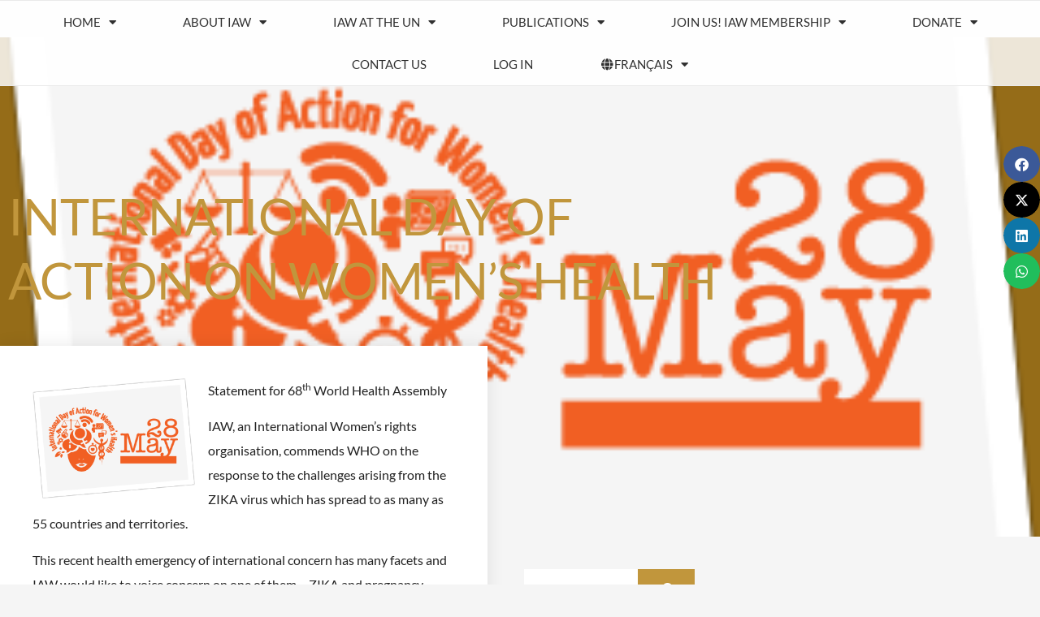

--- FILE ---
content_type: text/html; charset=UTF-8
request_url: https://womenalliance.org/3014-2/
body_size: 33626
content:
<!doctype html>
<html lang="en-GB">
<head>
	<meta charset="UTF-8">
	<meta name="viewport" content="width=device-width, initial-scale=1">
	<link rel="profile" href="https://gmpg.org/xfn/11">
	<meta name='robots' content='index, follow, max-image-preview:large, max-snippet:-1, max-video-preview:-1' />

	<!-- This site is optimized with the Yoast SEO plugin v26.7 - https://yoast.com/wordpress/plugins/seo/ -->
	<title>International Day of Action on Women&#039;s Health - International Alliance of Women</title>
	<link rel="canonical" href="https://womenalliance.org/3014-2/" />
	<meta property="og:locale" content="en_GB" />
	<meta property="og:type" content="article" />
	<meta property="og:title" content="International Day of Action on Women&#039;s Health - International Alliance of Women" />
	<meta property="og:description" content="IAW requests action on Women’s Sexual, Reproductive and Health Rights (SRHR) in the context of ZIKA, to commemorate May 28, the International Day of Action on Women’s Health The IAW statement to the World Health Assembly in Geneva from 23 to 28 May, takes up an issue of high topicality: the ZIKA infection and possible consequences for women’s health, in particular to the SRHR of women." />
	<meta property="og:url" content="https://womenalliance.org/3014-2/" />
	<meta property="og:site_name" content="International Alliance of Women" />
	<meta property="article:publisher" content="https://www.facebook.com/womenalliance" />
	<meta property="article:published_time" content="2016-05-26T13:32:10+00:00" />
	<meta property="article:modified_time" content="2016-05-27T07:28:23+00:00" />
	<meta property="og:image" content="https://womenalliance.org/wp-content/uploads/2016/05/May-28.png" />
	<meta property="og:image:width" content="304" />
	<meta property="og:image:height" content="225" />
	<meta property="og:image:type" content="image/png" />
	<meta name="author" content="Gudrun Haupter" />
	<meta name="twitter:card" content="summary_large_image" />
	<meta name="twitter:creator" content="@womenalliance" />
	<meta name="twitter:site" content="@womenalliance" />
	<meta name="twitter:label1" content="Written by" />
	<meta name="twitter:data1" content="Gudrun Haupter" />
	<meta name="twitter:label2" content="Estimated reading time" />
	<meta name="twitter:data2" content="2 minutes" />
	<script type="application/ld+json" class="yoast-schema-graph">{"@context":"https://schema.org","@graph":[{"@type":"Article","@id":"https://womenalliance.org/3014-2/#article","isPartOf":{"@id":"https://womenalliance.org/3014-2/"},"author":{"name":"Gudrun Haupter","@id":"https://womenalliance.org/#/schema/person/6bf8d3a57c3651496fa4fd9691482d04"},"headline":"International Day of Action on Women&#8217;s Health","datePublished":"2016-05-26T13:32:10+00:00","dateModified":"2016-05-27T07:28:23+00:00","mainEntityOfPage":{"@id":"https://womenalliance.org/3014-2/"},"wordCount":366,"publisher":{"@id":"https://womenalliance.org/#organization"},"image":{"@id":"https://womenalliance.org/3014-2/#primaryimage"},"thumbnailUrl":"https://womenalliance.org/wp-content/uploads/2016/05/May-28.png","keywords":["International Day of Action for Women's Health","women's health","ZIKA"],"articleSection":["News"],"inLanguage":"en-GB"},{"@type":"WebPage","@id":"https://womenalliance.org/3014-2/","url":"https://womenalliance.org/3014-2/","name":"International Day of Action on Women's Health - International Alliance of Women","isPartOf":{"@id":"https://womenalliance.org/#website"},"primaryImageOfPage":{"@id":"https://womenalliance.org/3014-2/#primaryimage"},"image":{"@id":"https://womenalliance.org/3014-2/#primaryimage"},"thumbnailUrl":"https://womenalliance.org/wp-content/uploads/2016/05/May-28.png","datePublished":"2016-05-26T13:32:10+00:00","dateModified":"2016-05-27T07:28:23+00:00","breadcrumb":{"@id":"https://womenalliance.org/3014-2/#breadcrumb"},"inLanguage":"en-GB","potentialAction":[{"@type":"ReadAction","target":["https://womenalliance.org/3014-2/"]}]},{"@type":"ImageObject","inLanguage":"en-GB","@id":"https://womenalliance.org/3014-2/#primaryimage","url":"https://womenalliance.org/wp-content/uploads/2016/05/May-28.png","contentUrl":"https://womenalliance.org/wp-content/uploads/2016/05/May-28.png","width":304,"height":225},{"@type":"BreadcrumbList","@id":"https://womenalliance.org/3014-2/#breadcrumb","itemListElement":[{"@type":"ListItem","position":1,"name":"Home","item":"https://womenalliance.org/"},{"@type":"ListItem","position":2,"name":"International Day of Action on Women&#8217;s Health"}]},{"@type":"WebSite","@id":"https://womenalliance.org/#website","url":"https://womenalliance.org/","name":"International Alliance of Women","description":"Equal Rights – Equal Responsibilities","publisher":{"@id":"https://womenalliance.org/#organization"},"potentialAction":[{"@type":"SearchAction","target":{"@type":"EntryPoint","urlTemplate":"https://womenalliance.org/?s={search_term_string}"},"query-input":{"@type":"PropertyValueSpecification","valueRequired":true,"valueName":"search_term_string"}}],"inLanguage":"en-GB"},{"@type":"Organization","@id":"https://womenalliance.org/#organization","name":"International Alliance of Women","url":"https://womenalliance.org/","logo":{"@type":"ImageObject","inLanguage":"en-GB","@id":"https://womenalliance.org/#/schema/logo/image/","url":"https://womenalliance.org/wp-content/uploads/2018/09/cropped-iaw-more-gold2.png","contentUrl":"https://womenalliance.org/wp-content/uploads/2018/09/cropped-iaw-more-gold2.png","width":982,"height":180,"caption":"International Alliance of Women"},"image":{"@id":"https://womenalliance.org/#/schema/logo/image/"},"sameAs":["https://www.facebook.com/womenalliance","https://x.com/womenalliance","https://www.linkedin.com/in/womenalliance/","https://www.instagram.com/iaw_aif/"]},{"@type":"Person","@id":"https://womenalliance.org/#/schema/person/6bf8d3a57c3651496fa4fd9691482d04","name":"Gudrun Haupter","image":{"@type":"ImageObject","inLanguage":"en-GB","@id":"https://womenalliance.org/#/schema/person/image/","url":"https://womenalliance.org/wp-content/uploads/2022/03/Gudrun_Haupter-1-1.jpg","contentUrl":"https://womenalliance.org/wp-content/uploads/2022/03/Gudrun_Haupter-1-1.jpg","caption":"Gudrun Haupter"},"url":"https://womenalliance.org/author/gudrunhaupter/"}]}</script>
	<!-- / Yoast SEO plugin. -->


<link rel='dns-prefetch' href='//cdn.usefathom.com' />
<link rel="alternate" type="application/rss+xml" title="International Alliance of Women &raquo; Feed" href="https://womenalliance.org/feed/" />
<link rel="alternate" type="application/rss+xml" title="International Alliance of Women &raquo; Comments Feed" href="https://womenalliance.org/comments/feed/" />
<link rel="alternate" type="text/calendar" title="International Alliance of Women &raquo; iCal Feed" href="https://womenalliance.org/events/?ical=1" />
<link rel="alternate" title="oEmbed (JSON)" type="application/json+oembed" href="https://womenalliance.org/wp-json/oembed/1.0/embed?url=https%3A%2F%2Fwomenalliance.org%2F3014-2%2F&#038;lang=en" />
<link rel="alternate" title="oEmbed (XML)" type="text/xml+oembed" href="https://womenalliance.org/wp-json/oembed/1.0/embed?url=https%3A%2F%2Fwomenalliance.org%2F3014-2%2F&#038;format=xml&#038;lang=en" />
<style id='wp-img-auto-sizes-contain-inline-css'>
img:is([sizes=auto i],[sizes^="auto," i]){contain-intrinsic-size:3000px 1500px}
/*# sourceURL=wp-img-auto-sizes-contain-inline-css */
</style>
<link rel='stylesheet' id='tribe-events-pro-mini-calendar-block-styles-css' href='https://womenalliance.org/wp-content/plugins/events-calendar-pro/build/css/tribe-events-pro-mini-calendar-block.css?ver=7.7.12' media='all' />
<link rel='stylesheet' id='tec-variables-skeleton-css' href='https://womenalliance.org/wp-content/plugins/the-events-calendar/common/build/css/variables-skeleton.css?ver=6.10.1' media='all' />
<link rel='stylesheet' id='tec-variables-full-css' href='https://womenalliance.org/wp-content/plugins/the-events-calendar/common/build/css/variables-full.css?ver=6.10.1' media='all' />
<link rel='stylesheet' id='tribe-events-v2-virtual-single-block-css' href='https://womenalliance.org/wp-content/plugins/events-calendar-pro/build/css/events-virtual-single-block.css?ver=7.7.12' media='all' />
<style id='wp-emoji-styles-inline-css'>

	img.wp-smiley, img.emoji {
		display: inline !important;
		border: none !important;
		box-shadow: none !important;
		height: 1em !important;
		width: 1em !important;
		margin: 0 0.07em !important;
		vertical-align: -0.1em !important;
		background: none !important;
		padding: 0 !important;
	}
/*# sourceURL=wp-emoji-styles-inline-css */
</style>
<link rel='stylesheet' id='wp-block-library-css' href='https://womenalliance.org/wp-includes/css/dist/block-library/style.min.css?ver=6.9' media='all' />
<style id='filebird-block-filebird-gallery-style-inline-css'>
ul.filebird-block-filebird-gallery{margin:auto!important;padding:0!important;width:100%}ul.filebird-block-filebird-gallery.layout-grid{display:grid;grid-gap:20px;align-items:stretch;grid-template-columns:repeat(var(--columns),1fr);justify-items:stretch}ul.filebird-block-filebird-gallery.layout-grid li img{border:1px solid #ccc;box-shadow:2px 2px 6px 0 rgba(0,0,0,.3);height:100%;max-width:100%;-o-object-fit:cover;object-fit:cover;width:100%}ul.filebird-block-filebird-gallery.layout-masonry{-moz-column-count:var(--columns);-moz-column-gap:var(--space);column-gap:var(--space);-moz-column-width:var(--min-width);columns:var(--min-width) var(--columns);display:block;overflow:auto}ul.filebird-block-filebird-gallery.layout-masonry li{margin-bottom:var(--space)}ul.filebird-block-filebird-gallery li{list-style:none}ul.filebird-block-filebird-gallery li figure{height:100%;margin:0;padding:0;position:relative;width:100%}ul.filebird-block-filebird-gallery li figure figcaption{background:linear-gradient(0deg,rgba(0,0,0,.7),rgba(0,0,0,.3) 70%,transparent);bottom:0;box-sizing:border-box;color:#fff;font-size:.8em;margin:0;max-height:100%;overflow:auto;padding:3em .77em .7em;position:absolute;text-align:center;width:100%;z-index:2}ul.filebird-block-filebird-gallery li figure figcaption a{color:inherit}

/*# sourceURL=https://womenalliance.org/wp-content/plugins/filebird/blocks/filebird-gallery/build/style-index.css */
</style>
<style id='simple-social-icons-block-styles-inline-css'>
:where(.wp-block-social-links.is-style-logos-only) .wp-social-link-imdb{background-color:#f5c518;color:#000}:where(.wp-block-social-links:not(.is-style-logos-only)) .wp-social-link-imdb{background-color:#f5c518;color:#000}:where(.wp-block-social-links.is-style-logos-only) .wp-social-link-kofi{color:#72a5f2}:where(.wp-block-social-links:not(.is-style-logos-only)) .wp-social-link-kofi{background-color:#72a5f2;color:#fff}:where(.wp-block-social-links.is-style-logos-only) .wp-social-link-letterboxd{color:#202830}:where(.wp-block-social-links:not(.is-style-logos-only)) .wp-social-link-letterboxd{background-color:#3b45fd;color:#fff}:where(.wp-block-social-links.is-style-logos-only) .wp-social-link-signal{color:#3b45fd}:where(.wp-block-social-links:not(.is-style-logos-only)) .wp-social-link-signal{background-color:#3b45fd;color:#fff}:where(.wp-block-social-links.is-style-logos-only) .wp-social-link-youtube-music{color:red}:where(.wp-block-social-links:not(.is-style-logos-only)) .wp-social-link-youtube-music{background-color:red;color:#fff}:where(.wp-block-social-links.is-style-logos-only) .wp-social-link-diaspora{color:#000}:where(.wp-block-social-links:not(.is-style-logos-only)) .wp-social-link-diaspora{background-color:#3e4142;color:#fff}:where(.wp-block-social-links.is-style-logos-only) .wp-social-link-bloglovin{color:#000}:where(.wp-block-social-links:not(.is-style-logos-only)) .wp-social-link-bloglovin{background-color:#000;color:#fff}:where(.wp-block-social-links.is-style-logos-only) .wp-social-link-phone{color:#000}:where(.wp-block-social-links:not(.is-style-logos-only)) .wp-social-link-phone{background-color:#000;color:#fff}:where(.wp-block-social-links.is-style-logos-only) .wp-social-link-substack{color:#ff6719}:where(.wp-block-social-links:not(.is-style-logos-only)) .wp-social-link-substack{background-color:#ff6719;color:#fff}:where(.wp-block-social-links.is-style-logos-only) .wp-social-link-tripadvisor{color:#34e0a1}:where(.wp-block-social-links:not(.is-style-logos-only)) .wp-social-link-tripadvisor{background-color:#34e0a1;color:#fff}:where(.wp-block-social-links.is-style-logos-only) .wp-social-link-xing{color:#026466}:where(.wp-block-social-links:not(.is-style-logos-only)) .wp-social-link-xing{background-color:#026466;color:#fff}:where(.wp-block-social-links.is-style-logos-only) .wp-social-link-pixelfed{color:#000}:where(.wp-block-social-links:not(.is-style-logos-only)) .wp-social-link-pixelfed{background-color:#000;color:#fff}:where(.wp-block-social-links.is-style-logos-only) .wp-social-link-matrix{color:#000}:where(.wp-block-social-links:not(.is-style-logos-only)) .wp-social-link-matrix{background-color:#000;color:#fff}:where(.wp-block-social-links.is-style-logos-only) .wp-social-link-protonmail{color:#6d4aff}:where(.wp-block-social-links:not(.is-style-logos-only)) .wp-social-link-protonmail{background-color:#6d4aff;color:#fff}:where(.wp-block-social-links.is-style-logos-only) .wp-social-link-paypal{color:#003087}:where(.wp-block-social-links:not(.is-style-logos-only)) .wp-social-link-paypal{background-color:#003087;color:#fff}:where(.wp-block-social-links.is-style-logos-only) .wp-social-link-antennapod{color:#20a5ff}:where(.wp-block-social-links:not(.is-style-logos-only)) .wp-social-link-antennapod{background-color:#20a5ff;color:#fff}:where(.wp-block-social-links:not(.is-style-logos-only)) .wp-social-link-caldotcom{background-color:#000;color:#fff}:where(.wp-block-social-links.is-style-logos-only) .wp-social-link-fedora{color:#294172}:where(.wp-block-social-links:not(.is-style-logos-only)) .wp-social-link-fedora{background-color:#294172;color:#fff}:where(.wp-block-social-links.is-style-logos-only) .wp-social-link-googlephotos{color:#4285f4}:where(.wp-block-social-links:not(.is-style-logos-only)) .wp-social-link-googlephotos{background-color:#4285f4;color:#fff}:where(.wp-block-social-links.is-style-logos-only) .wp-social-link-googlescholar{color:#4285f4}:where(.wp-block-social-links:not(.is-style-logos-only)) .wp-social-link-googlescholar{background-color:#4285f4;color:#fff}:where(.wp-block-social-links.is-style-logos-only) .wp-social-link-mendeley{color:#9d1626}:where(.wp-block-social-links:not(.is-style-logos-only)) .wp-social-link-mendeley{background-color:#9d1626;color:#fff}:where(.wp-block-social-links.is-style-logos-only) .wp-social-link-notion{color:#000}:where(.wp-block-social-links:not(.is-style-logos-only)) .wp-social-link-notion{background-color:#000;color:#fff}:where(.wp-block-social-links.is-style-logos-only) .wp-social-link-overcast{color:#fc7e0f}:where(.wp-block-social-links:not(.is-style-logos-only)) .wp-social-link-overcast{background-color:#fc7e0f;color:#fff}:where(.wp-block-social-links.is-style-logos-only) .wp-social-link-pexels{color:#05a081}:where(.wp-block-social-links:not(.is-style-logos-only)) .wp-social-link-pexels{background-color:#05a081;color:#fff}:where(.wp-block-social-links.is-style-logos-only) .wp-social-link-pocketcasts{color:#f43e37}:where(.wp-block-social-links:not(.is-style-logos-only)) .wp-social-link-pocketcasts{background-color:#f43e37;color:#fff}:where(.wp-block-social-links.is-style-logos-only) .wp-social-link-strava{color:#fc4c02}:where(.wp-block-social-links:not(.is-style-logos-only)) .wp-social-link-strava{background-color:#fc4c02;color:#fff}:where(.wp-block-social-links.is-style-logos-only) .wp-social-link-wechat{color:#09b83e}:where(.wp-block-social-links:not(.is-style-logos-only)) .wp-social-link-wechat{background-color:#09b83e;color:#fff}:where(.wp-block-social-links.is-style-logos-only) .wp-social-link-zulip{color:#54a7ff}:where(.wp-block-social-links:not(.is-style-logos-only)) .wp-social-link-zulip{background-color:#000;color:#fff}:where(.wp-block-social-links.is-style-logos-only) .wp-social-link-podcastaddict{color:#f3842c}:where(.wp-block-social-links:not(.is-style-logos-only)) .wp-social-link-podcastaddict{background-color:#f3842c;color:#fff}:where(.wp-block-social-links.is-style-logos-only) .wp-social-link-applepodcasts{color:#8e32c6}:where(.wp-block-social-links:not(.is-style-logos-only)) .wp-social-link-applepodcasts{background-color:#8e32c6;color:#fff}:where(.wp-block-social-links.is-style-logos-only) .wp-social-link-ivoox{color:#f45f31}:where(.wp-block-social-links:not(.is-style-logos-only)) .wp-social-link-ivoox{background-color:#f45f31;color:#fff}

/*# sourceURL=https://womenalliance.org/wp-content/plugins/simple-social-icons/build/style-index.css */
</style>
<style id='global-styles-inline-css'>
:root{--wp--preset--aspect-ratio--square: 1;--wp--preset--aspect-ratio--4-3: 4/3;--wp--preset--aspect-ratio--3-4: 3/4;--wp--preset--aspect-ratio--3-2: 3/2;--wp--preset--aspect-ratio--2-3: 2/3;--wp--preset--aspect-ratio--16-9: 16/9;--wp--preset--aspect-ratio--9-16: 9/16;--wp--preset--color--black: #000000;--wp--preset--color--cyan-bluish-gray: #abb8c3;--wp--preset--color--white: #ffffff;--wp--preset--color--pale-pink: #f78da7;--wp--preset--color--vivid-red: #cf2e2e;--wp--preset--color--luminous-vivid-orange: #ff6900;--wp--preset--color--luminous-vivid-amber: #fcb900;--wp--preset--color--light-green-cyan: #7bdcb5;--wp--preset--color--vivid-green-cyan: #00d084;--wp--preset--color--pale-cyan-blue: #8ed1fc;--wp--preset--color--vivid-cyan-blue: #0693e3;--wp--preset--color--vivid-purple: #9b51e0;--wp--preset--gradient--vivid-cyan-blue-to-vivid-purple: linear-gradient(135deg,rgb(6,147,227) 0%,rgb(155,81,224) 100%);--wp--preset--gradient--light-green-cyan-to-vivid-green-cyan: linear-gradient(135deg,rgb(122,220,180) 0%,rgb(0,208,130) 100%);--wp--preset--gradient--luminous-vivid-amber-to-luminous-vivid-orange: linear-gradient(135deg,rgb(252,185,0) 0%,rgb(255,105,0) 100%);--wp--preset--gradient--luminous-vivid-orange-to-vivid-red: linear-gradient(135deg,rgb(255,105,0) 0%,rgb(207,46,46) 100%);--wp--preset--gradient--very-light-gray-to-cyan-bluish-gray: linear-gradient(135deg,rgb(238,238,238) 0%,rgb(169,184,195) 100%);--wp--preset--gradient--cool-to-warm-spectrum: linear-gradient(135deg,rgb(74,234,220) 0%,rgb(151,120,209) 20%,rgb(207,42,186) 40%,rgb(238,44,130) 60%,rgb(251,105,98) 80%,rgb(254,248,76) 100%);--wp--preset--gradient--blush-light-purple: linear-gradient(135deg,rgb(255,206,236) 0%,rgb(152,150,240) 100%);--wp--preset--gradient--blush-bordeaux: linear-gradient(135deg,rgb(254,205,165) 0%,rgb(254,45,45) 50%,rgb(107,0,62) 100%);--wp--preset--gradient--luminous-dusk: linear-gradient(135deg,rgb(255,203,112) 0%,rgb(199,81,192) 50%,rgb(65,88,208) 100%);--wp--preset--gradient--pale-ocean: linear-gradient(135deg,rgb(255,245,203) 0%,rgb(182,227,212) 50%,rgb(51,167,181) 100%);--wp--preset--gradient--electric-grass: linear-gradient(135deg,rgb(202,248,128) 0%,rgb(113,206,126) 100%);--wp--preset--gradient--midnight: linear-gradient(135deg,rgb(2,3,129) 0%,rgb(40,116,252) 100%);--wp--preset--font-size--small: 13px;--wp--preset--font-size--medium: 20px;--wp--preset--font-size--large: 36px;--wp--preset--font-size--x-large: 42px;--wp--preset--spacing--20: 0.44rem;--wp--preset--spacing--30: 0.67rem;--wp--preset--spacing--40: 1rem;--wp--preset--spacing--50: 1.5rem;--wp--preset--spacing--60: 2.25rem;--wp--preset--spacing--70: 3.38rem;--wp--preset--spacing--80: 5.06rem;--wp--preset--shadow--natural: 6px 6px 9px rgba(0, 0, 0, 0.2);--wp--preset--shadow--deep: 12px 12px 50px rgba(0, 0, 0, 0.4);--wp--preset--shadow--sharp: 6px 6px 0px rgba(0, 0, 0, 0.2);--wp--preset--shadow--outlined: 6px 6px 0px -3px rgb(255, 255, 255), 6px 6px rgb(0, 0, 0);--wp--preset--shadow--crisp: 6px 6px 0px rgb(0, 0, 0);}:root { --wp--style--global--content-size: 800px;--wp--style--global--wide-size: 1200px; }:where(body) { margin: 0; }.wp-site-blocks > .alignleft { float: left; margin-right: 2em; }.wp-site-blocks > .alignright { float: right; margin-left: 2em; }.wp-site-blocks > .aligncenter { justify-content: center; margin-left: auto; margin-right: auto; }:where(.wp-site-blocks) > * { margin-block-start: 24px; margin-block-end: 0; }:where(.wp-site-blocks) > :first-child { margin-block-start: 0; }:where(.wp-site-blocks) > :last-child { margin-block-end: 0; }:root { --wp--style--block-gap: 24px; }:root :where(.is-layout-flow) > :first-child{margin-block-start: 0;}:root :where(.is-layout-flow) > :last-child{margin-block-end: 0;}:root :where(.is-layout-flow) > *{margin-block-start: 24px;margin-block-end: 0;}:root :where(.is-layout-constrained) > :first-child{margin-block-start: 0;}:root :where(.is-layout-constrained) > :last-child{margin-block-end: 0;}:root :where(.is-layout-constrained) > *{margin-block-start: 24px;margin-block-end: 0;}:root :where(.is-layout-flex){gap: 24px;}:root :where(.is-layout-grid){gap: 24px;}.is-layout-flow > .alignleft{float: left;margin-inline-start: 0;margin-inline-end: 2em;}.is-layout-flow > .alignright{float: right;margin-inline-start: 2em;margin-inline-end: 0;}.is-layout-flow > .aligncenter{margin-left: auto !important;margin-right: auto !important;}.is-layout-constrained > .alignleft{float: left;margin-inline-start: 0;margin-inline-end: 2em;}.is-layout-constrained > .alignright{float: right;margin-inline-start: 2em;margin-inline-end: 0;}.is-layout-constrained > .aligncenter{margin-left: auto !important;margin-right: auto !important;}.is-layout-constrained > :where(:not(.alignleft):not(.alignright):not(.alignfull)){max-width: var(--wp--style--global--content-size);margin-left: auto !important;margin-right: auto !important;}.is-layout-constrained > .alignwide{max-width: var(--wp--style--global--wide-size);}body .is-layout-flex{display: flex;}.is-layout-flex{flex-wrap: wrap;align-items: center;}.is-layout-flex > :is(*, div){margin: 0;}body .is-layout-grid{display: grid;}.is-layout-grid > :is(*, div){margin: 0;}body{padding-top: 0px;padding-right: 0px;padding-bottom: 0px;padding-left: 0px;}a:where(:not(.wp-element-button)){text-decoration: underline;}:root :where(.wp-element-button, .wp-block-button__link){background-color: #32373c;border-width: 0;color: #fff;font-family: inherit;font-size: inherit;font-style: inherit;font-weight: inherit;letter-spacing: inherit;line-height: inherit;padding-top: calc(0.667em + 2px);padding-right: calc(1.333em + 2px);padding-bottom: calc(0.667em + 2px);padding-left: calc(1.333em + 2px);text-decoration: none;text-transform: inherit;}.has-black-color{color: var(--wp--preset--color--black) !important;}.has-cyan-bluish-gray-color{color: var(--wp--preset--color--cyan-bluish-gray) !important;}.has-white-color{color: var(--wp--preset--color--white) !important;}.has-pale-pink-color{color: var(--wp--preset--color--pale-pink) !important;}.has-vivid-red-color{color: var(--wp--preset--color--vivid-red) !important;}.has-luminous-vivid-orange-color{color: var(--wp--preset--color--luminous-vivid-orange) !important;}.has-luminous-vivid-amber-color{color: var(--wp--preset--color--luminous-vivid-amber) !important;}.has-light-green-cyan-color{color: var(--wp--preset--color--light-green-cyan) !important;}.has-vivid-green-cyan-color{color: var(--wp--preset--color--vivid-green-cyan) !important;}.has-pale-cyan-blue-color{color: var(--wp--preset--color--pale-cyan-blue) !important;}.has-vivid-cyan-blue-color{color: var(--wp--preset--color--vivid-cyan-blue) !important;}.has-vivid-purple-color{color: var(--wp--preset--color--vivid-purple) !important;}.has-black-background-color{background-color: var(--wp--preset--color--black) !important;}.has-cyan-bluish-gray-background-color{background-color: var(--wp--preset--color--cyan-bluish-gray) !important;}.has-white-background-color{background-color: var(--wp--preset--color--white) !important;}.has-pale-pink-background-color{background-color: var(--wp--preset--color--pale-pink) !important;}.has-vivid-red-background-color{background-color: var(--wp--preset--color--vivid-red) !important;}.has-luminous-vivid-orange-background-color{background-color: var(--wp--preset--color--luminous-vivid-orange) !important;}.has-luminous-vivid-amber-background-color{background-color: var(--wp--preset--color--luminous-vivid-amber) !important;}.has-light-green-cyan-background-color{background-color: var(--wp--preset--color--light-green-cyan) !important;}.has-vivid-green-cyan-background-color{background-color: var(--wp--preset--color--vivid-green-cyan) !important;}.has-pale-cyan-blue-background-color{background-color: var(--wp--preset--color--pale-cyan-blue) !important;}.has-vivid-cyan-blue-background-color{background-color: var(--wp--preset--color--vivid-cyan-blue) !important;}.has-vivid-purple-background-color{background-color: var(--wp--preset--color--vivid-purple) !important;}.has-black-border-color{border-color: var(--wp--preset--color--black) !important;}.has-cyan-bluish-gray-border-color{border-color: var(--wp--preset--color--cyan-bluish-gray) !important;}.has-white-border-color{border-color: var(--wp--preset--color--white) !important;}.has-pale-pink-border-color{border-color: var(--wp--preset--color--pale-pink) !important;}.has-vivid-red-border-color{border-color: var(--wp--preset--color--vivid-red) !important;}.has-luminous-vivid-orange-border-color{border-color: var(--wp--preset--color--luminous-vivid-orange) !important;}.has-luminous-vivid-amber-border-color{border-color: var(--wp--preset--color--luminous-vivid-amber) !important;}.has-light-green-cyan-border-color{border-color: var(--wp--preset--color--light-green-cyan) !important;}.has-vivid-green-cyan-border-color{border-color: var(--wp--preset--color--vivid-green-cyan) !important;}.has-pale-cyan-blue-border-color{border-color: var(--wp--preset--color--pale-cyan-blue) !important;}.has-vivid-cyan-blue-border-color{border-color: var(--wp--preset--color--vivid-cyan-blue) !important;}.has-vivid-purple-border-color{border-color: var(--wp--preset--color--vivid-purple) !important;}.has-vivid-cyan-blue-to-vivid-purple-gradient-background{background: var(--wp--preset--gradient--vivid-cyan-blue-to-vivid-purple) !important;}.has-light-green-cyan-to-vivid-green-cyan-gradient-background{background: var(--wp--preset--gradient--light-green-cyan-to-vivid-green-cyan) !important;}.has-luminous-vivid-amber-to-luminous-vivid-orange-gradient-background{background: var(--wp--preset--gradient--luminous-vivid-amber-to-luminous-vivid-orange) !important;}.has-luminous-vivid-orange-to-vivid-red-gradient-background{background: var(--wp--preset--gradient--luminous-vivid-orange-to-vivid-red) !important;}.has-very-light-gray-to-cyan-bluish-gray-gradient-background{background: var(--wp--preset--gradient--very-light-gray-to-cyan-bluish-gray) !important;}.has-cool-to-warm-spectrum-gradient-background{background: var(--wp--preset--gradient--cool-to-warm-spectrum) !important;}.has-blush-light-purple-gradient-background{background: var(--wp--preset--gradient--blush-light-purple) !important;}.has-blush-bordeaux-gradient-background{background: var(--wp--preset--gradient--blush-bordeaux) !important;}.has-luminous-dusk-gradient-background{background: var(--wp--preset--gradient--luminous-dusk) !important;}.has-pale-ocean-gradient-background{background: var(--wp--preset--gradient--pale-ocean) !important;}.has-electric-grass-gradient-background{background: var(--wp--preset--gradient--electric-grass) !important;}.has-midnight-gradient-background{background: var(--wp--preset--gradient--midnight) !important;}.has-small-font-size{font-size: var(--wp--preset--font-size--small) !important;}.has-medium-font-size{font-size: var(--wp--preset--font-size--medium) !important;}.has-large-font-size{font-size: var(--wp--preset--font-size--large) !important;}.has-x-large-font-size{font-size: var(--wp--preset--font-size--x-large) !important;}
:root :where(.wp-block-pullquote){font-size: 1.5em;line-height: 1.6;}
/*# sourceURL=global-styles-inline-css */
</style>
<link rel='stylesheet' id='theme-my-login-css' href='https://womenalliance.org/wp-content/plugins/theme-my-login/assets/styles/theme-my-login.min.css?ver=7.1.14' media='all' />
<link rel='stylesheet' id='woocommerce-layout-css' href='https://womenalliance.org/wp-content/plugins/woocommerce/assets/css/woocommerce-layout.css?ver=10.4.3' media='all' />
<link rel='stylesheet' id='woocommerce-smallscreen-css' href='https://womenalliance.org/wp-content/plugins/woocommerce/assets/css/woocommerce-smallscreen.css?ver=10.4.3' media='only screen and (max-width: 768px)' />
<link rel='stylesheet' id='woocommerce-general-css' href='https://womenalliance.org/wp-content/plugins/woocommerce/assets/css/woocommerce.css?ver=10.4.3' media='all' />
<style id='woocommerce-inline-inline-css'>
.woocommerce form .form-row .required { visibility: visible; }
/*# sourceURL=woocommerce-inline-inline-css */
</style>
<link rel='stylesheet' id='tribe-events-v2-single-skeleton-css' href='https://womenalliance.org/wp-content/plugins/the-events-calendar/build/css/tribe-events-single-skeleton.css?ver=6.15.14' media='all' />
<link rel='stylesheet' id='tribe-events-v2-single-skeleton-full-css' href='https://womenalliance.org/wp-content/plugins/the-events-calendar/build/css/tribe-events-single-full.css?ver=6.15.14' media='all' />
<link rel='stylesheet' id='tec-events-elementor-widgets-base-styles-css' href='https://womenalliance.org/wp-content/plugins/the-events-calendar/build/css/integrations/plugins/elementor/widgets/widget-base.css?ver=6.15.14' media='all' />
<link rel='stylesheet' id='if-menu-site-css-css' href='https://womenalliance.org/wp-content/plugins/if-menu/assets/if-menu-site.css?ver=6.9' media='all' />
<link rel='stylesheet' id='hello-elementor-css' href='https://womenalliance.org/wp-content/themes/hello-elementor/assets/css/reset.css?ver=3.4.5' media='all' />
<link rel='stylesheet' id='hello-elementor-theme-style-css' href='https://womenalliance.org/wp-content/themes/hello-elementor/assets/css/theme.css?ver=3.4.5' media='all' />
<link rel='stylesheet' id='chld_thm_cfg_child-css' href='https://womenalliance.org/wp-content/themes/hello-elementor-child/style.css?ver=6.9' media='all' />
<link rel='stylesheet' id='hello-elementor-header-footer-css' href='https://womenalliance.org/wp-content/themes/hello-elementor/assets/css/header-footer.css?ver=3.4.5' media='all' />
<link rel='stylesheet' id='e-sticky-css' href='https://womenalliance.org/wp-content/plugins/elementor-pro/assets/css/modules/sticky.min.css?ver=3.34.0' media='all' />
<link rel='stylesheet' id='elementor-frontend-css' href='https://womenalliance.org/wp-content/uploads/elementor/css/custom-frontend.min.css?ver=1770079743' media='all' />
<style id='elementor-frontend-inline-css'>
.elementor-8302 .elementor-element.elementor-element-72e58a08:not(.elementor-motion-effects-element-type-background), .elementor-8302 .elementor-element.elementor-element-72e58a08 > .elementor-motion-effects-container > .elementor-motion-effects-layer{background-image:url("https://womenalliance.org/wp-content/uploads/2016/05/May-28.png");}
/*# sourceURL=elementor-frontend-inline-css */
</style>
<link rel='stylesheet' id='widget-nav-menu-css' href='https://womenalliance.org/wp-content/uploads/elementor/css/custom-pro-widget-nav-menu.min.css?ver=1770079743' media='all' />
<link rel='stylesheet' id='widget-search-form-css' href='https://womenalliance.org/wp-content/plugins/elementor-pro/assets/css/widget-search-form.min.css?ver=3.34.0' media='all' />
<link rel='stylesheet' id='elementor-icons-shared-0-css' href='https://womenalliance.org/wp-content/plugins/elementor/assets/lib/font-awesome/css/fontawesome.min.css?ver=5.15.3' media='all' />
<link rel='stylesheet' id='elementor-icons-fa-solid-css' href='https://womenalliance.org/wp-content/plugins/elementor/assets/lib/font-awesome/css/solid.min.css?ver=5.15.3' media='all' />
<link rel='stylesheet' id='widget-heading-css' href='https://womenalliance.org/wp-content/plugins/elementor/assets/css/widget-heading.min.css?ver=3.34.1' media='all' />
<link rel='stylesheet' id='widget-spacer-css' href='https://womenalliance.org/wp-content/plugins/elementor/assets/css/widget-spacer.min.css?ver=3.34.1' media='all' />
<link rel='stylesheet' id='elementor-icons-fa-brands-css' href='https://womenalliance.org/wp-content/plugins/elementor/assets/lib/font-awesome/css/brands.min.css?ver=5.15.3' media='all' />
<link rel='stylesheet' id='widget-social-icons-css' href='https://womenalliance.org/wp-content/plugins/elementor/assets/css/widget-social-icons.min.css?ver=3.34.1' media='all' />
<link rel='stylesheet' id='e-apple-webkit-css' href='https://womenalliance.org/wp-content/uploads/elementor/css/custom-apple-webkit.min.css?ver=1770079743' media='all' />
<link rel='stylesheet' id='widget-social-css' href='https://womenalliance.org/wp-content/plugins/elementor-pro/assets/css/widget-social.min.css?ver=3.34.0' media='all' />
<link rel='stylesheet' id='widget-author-box-css' href='https://womenalliance.org/wp-content/plugins/elementor-pro/assets/css/widget-author-box.min.css?ver=3.34.0' media='all' />
<link rel='stylesheet' id='widget-posts-css' href='https://womenalliance.org/wp-content/plugins/elementor-pro/assets/css/widget-posts.min.css?ver=3.34.0' media='all' />
<link rel='stylesheet' id='elementor-icons-css' href='https://womenalliance.org/wp-content/plugins/elementor/assets/lib/eicons/css/elementor-icons.min.css?ver=5.45.0' media='all' />
<link rel='stylesheet' id='elementor-post-8072-css' href='https://womenalliance.org/wp-content/uploads/elementor/css/post-8072.css?ver=1770079743' media='all' />
<link rel='stylesheet' id='uael-frontend-css' href='https://womenalliance.org/wp-content/plugins/ultimate-elementor/assets/min-css/uael-frontend.min.css?ver=1.42.2' media='all' />
<link rel='stylesheet' id='uael-teammember-social-icons-css' href='https://womenalliance.org/wp-content/plugins/elementor/assets/css/widget-social-icons.min.css?ver=3.24.0' media='all' />
<link rel='stylesheet' id='uael-social-share-icons-brands-css' href='https://womenalliance.org/wp-content/plugins/elementor/assets/lib/font-awesome/css/brands.css?ver=5.15.3' media='all' />
<link rel='stylesheet' id='uael-social-share-icons-fontawesome-css' href='https://womenalliance.org/wp-content/plugins/elementor/assets/lib/font-awesome/css/fontawesome.css?ver=5.15.3' media='all' />
<link rel='stylesheet' id='uael-nav-menu-icons-css' href='https://womenalliance.org/wp-content/plugins/elementor/assets/lib/font-awesome/css/solid.css?ver=5.15.3' media='all' />
<link rel='stylesheet' id='font-awesome-5-all-css' href='https://womenalliance.org/wp-content/plugins/elementor/assets/lib/font-awesome/css/all.min.css?ver=3.34.1' media='all' />
<link rel='stylesheet' id='font-awesome-4-shim-css' href='https://womenalliance.org/wp-content/plugins/elementor/assets/lib/font-awesome/css/v4-shims.min.css?ver=3.34.1' media='all' />
<link rel='stylesheet' id='elementor-post-8323-css' href='https://womenalliance.org/wp-content/uploads/elementor/css/post-8323.css?ver=1770079833' media='all' />
<link rel='stylesheet' id='elementor-post-8240-css' href='https://womenalliance.org/wp-content/uploads/elementor/css/post-8240.css?ver=1770079833' media='all' />
<link rel='stylesheet' id='elementor-post-8302-css' href='https://womenalliance.org/wp-content/uploads/elementor/css/post-8302.css?ver=1770079833' media='all' />
<link rel='stylesheet' id='simple-social-icons-font-css' href='https://womenalliance.org/wp-content/plugins/simple-social-icons/css/style.css?ver=4.0.0' media='all' />
<link rel='stylesheet' id='upw_theme_standard-css' href='https://womenalliance.org/wp-content/plugins/ultimate-posts-widget/css/upw-theme-standard.min.css?ver=6.9' media='all' />
<link rel='stylesheet' id='elementor-gf-local-lato-css' href='https://womenalliance.org/wp-content/uploads/elementor/google-fonts/css/lato.css?ver=1756980024' media='all' />
<script src="https://womenalliance.org/wp-includes/js/jquery/jquery.min.js?ver=3.7.1" id="jquery-core-js"></script>
<script src="https://womenalliance.org/wp-includes/js/jquery/jquery-migrate.min.js?ver=3.4.1" id="jquery-migrate-js"></script>
<script src="https://cdn.usefathom.com/script.js" id="fathom-snippet-js" defer data-wp-strategy="defer" data-site="FXWRVQQQ"   data-no-minify></script>
<script src="https://womenalliance.org/wp-content/plugins/woocommerce/assets/js/jquery-blockui/jquery.blockUI.min.js?ver=2.7.0-wc.10.4.3" id="wc-jquery-blockui-js" defer data-wp-strategy="defer"></script>
<script id="wc-add-to-cart-js-extra">
var wc_add_to_cart_params = {"ajax_url":"/wp-admin/admin-ajax.php","wc_ajax_url":"/?wc-ajax=%%endpoint%%","i18n_view_cart":"View basket","cart_url":"https://womenalliance.org/?page_id=9886","is_cart":"","cart_redirect_after_add":"no"};
//# sourceURL=wc-add-to-cart-js-extra
</script>
<script src="https://womenalliance.org/wp-content/plugins/woocommerce/assets/js/frontend/add-to-cart.min.js?ver=10.4.3" id="wc-add-to-cart-js" defer data-wp-strategy="defer"></script>
<script src="https://womenalliance.org/wp-content/plugins/woocommerce/assets/js/js-cookie/js.cookie.min.js?ver=2.1.4-wc.10.4.3" id="wc-js-cookie-js" defer data-wp-strategy="defer"></script>
<script id="woocommerce-js-extra">
var woocommerce_params = {"ajax_url":"/wp-admin/admin-ajax.php","wc_ajax_url":"/?wc-ajax=%%endpoint%%","i18n_password_show":"Show password","i18n_password_hide":"Hide password"};
//# sourceURL=woocommerce-js-extra
</script>
<script src="https://womenalliance.org/wp-content/plugins/woocommerce/assets/js/frontend/woocommerce.min.js?ver=10.4.3" id="woocommerce-js" defer data-wp-strategy="defer"></script>
<script id="WCPAY_ASSETS-js-extra">
var wcpayAssets = {"url":"https://womenalliance.org/wp-content/plugins/woocommerce-payments/dist/"};
//# sourceURL=WCPAY_ASSETS-js-extra
</script>
<script src="https://womenalliance.org/wp-content/plugins/elementor/assets/lib/font-awesome/js/v4-shims.min.js?ver=3.34.1" id="font-awesome-4-shim-js"></script>
<link rel="https://api.w.org/" href="https://womenalliance.org/wp-json/" /><link rel="alternate" title="JSON" type="application/json" href="https://womenalliance.org/wp-json/wp/v2/posts/3014" /><link rel="EditURI" type="application/rsd+xml" title="RSD" href="https://womenalliance.org/xmlrpc.php?rsd" />
<meta name="generator" content="WordPress 6.9" />
<meta name="generator" content="WooCommerce 10.4.3" />
<link rel='shortlink' href='https://womenalliance.org/?p=3014' />
<style type="text/css" id="simple-css-output">h1.entry-title { color: #333333; font-family: "Lato", Sans-serif; text-transform: uppercase; text-align: center!important;}/* padding on lo */.header-scrolled .logo img {padding-top: 0;}.logo img {padding-top: 15px;padding-bottom: 15px;}h1, h2, h3, h4, h5, h6{font-weight: 400!important; -webkit-font-smoothing: antialiased; -moz-osx-font-smoothing: grayscale;}/* colour on overlay for articles */h3.av-masonry-entry-title.entry-title { color: white!important;}/* changes the font on the archive page grid */h3.slide-entry-title.entry-title{font-weight: 400!important;text-transform: none!important;}/* post title colour and size */.entry-content-wrapper .post-title {font-size: 30px !important;}.post h1{color: #c1963c!important;}b{ color: #383838!important;}/* styling on main menu */.av-main-nav > li > a { /*font-weight: 300;*/ text-transform: uppercase;}#form_success{ color: #c1963c!important;}/* remove large featured image */.post-entry .big-preview{ display: none !important; }/* styling for magazine element on main page */.av-magazine-thumbnail img, .av-magazine-thumbnail {width: 150px !important;} /*.av-magazine-thumbnail { width: 150px; min-height: 150px;}*/.av-magazine-entry { min-height: 150px;}.av-magazine-content-wrap { min-height: 150px;}.av-magazine .av-magazine-content-wrap .av-magazine-title { font-size: 17px;}#top #wrap_all .main_color h3.av-magazine-title { font-size: 24px; /* font-weight: 300;*/ text-transform: none;}.newsbox .news-headline { font-family: Lato; font-size: 20px; font-style: normal; font-variant: normal; font-weight: 300; line-height: 26.4px;}.widget .news-time {display: none;}.post-entry .slide-image img {width: 100%;}h3.widgettitle{color: #222222;}/* this removes the double title on the search widget */label.screen-reader-text[for="cat"] { display: none;}/* ------ remove featured image on pages ------------ */.page .page-thumb {display: none;}/* spacing between list items */li{ margin-bottom: 10px;}/*li:first-child { margin-top:0;}/* Form BG styling */input, textarea, datalist, select{ background-color : #ffffff!important; color: #222222!important;}.submitbutton .main_color input[type="submit"] #top #wrap_all .avia-button #input{ color: #ffffff!important; background-color: #e0b13a!important;}/* ----- button font -------- */body div .avia-button { font-family: Lato; font-size: 20px; font-style: normal; font-weight: 700; line-height: 26.4px;}input[type="submit"], #submit, .button{ background-color: #c1963c!important; border: none; color: white!important; padding: 15px 32px; text-align: center; text-decoration: none; display: inline-block; font-size: 16px;}#top .av-caption-style-overlay a.av-masonry-item-with-image .av-inner-masonry-content { background: rgba(0,0,0,0.48); color: #222222!important;}h3.av-masonry-entry-title.entry-title { color: #ffffff!important;}.pushbutton-wide { background-color: #c1963c!important; border: none; color: white!important; padding: 15px 32px; text-align: center; text-decoration: none; display: inline-block; font-size: 16px;}.give-submit { background-color: #c1963c!important; border: none; color: white!important; padding: 25px 32px; text-align: center; text-decoration: none; display: inline-block; font-size: 16px;}/* style burger menu */.header_color .av-hamburger-inner, .header_color .av-hamburger-inner::before, .header_color .av-hamburger-inner::after { background-color: #222222;}@media only screen and (max-width: 990px) {#top #menu-item-search { display: none !important; }}/* style buttons */.maxbutton { font-family: Lato; font-size: 20px; font-style: normal; font-variant: normal; font-weight: 300; line-height: 26.4px;}/* donation form title styling */form.give-form .form-row label, .form-row label { display: block; margin: 0 0 5px; position: relative; line-height: 1.7; font-family: Lato; font-size: 18px; font-style: normal; font-variant: normal; font-weight: 400; line-height: 26.4px;}/* ------ tabs stylin------- *//* CSS - Tabs with equal space.js_active .av-tab-section-tab-title-container { display: flex!important; justify-content: space-around;}/* CSS - Tab font slyles */.av-inner-tab-title { font-family: Lato; font-size: 20px; font-style: normal; font-variant: normal; font-weight: 300; line-height: 26.4px;}.av-inner-tab-title, .av-tab-section-icon, .av-tab-arrow-container, .av-tab-section-image { width: auto;}/* ---------------- correct the margins on the section breaks */body .gform_wrapper li.gfield.gsection { margin: 8px 0 16px!important; padding: 0 0 8px!important}/* PUTS SPACING between posts and pagination */.elementor-pagination {padding-top: 40px;}/* style blockquote*/blockquote {max-width: 600px;text-align: center;margin: 20px;padding: 20px; font-style: italic;font-family: 'Lato', Arial,Helvetica Neue,Helvetica,sans-serif;font-size: 16px;color: #333333;border-left: 4px solid #c1963c;border-top-left-radius: 30px;border-bottom-left-radius: 30px; /*border-right: 4px solid #c1963c;border-top-right-radius: 30px;border-bottom-right-radius: 30px; */}body .gform_wrapper .gform_body .gform_fields .gfield .gfield_checkbox li label {padding-left: 5px;}/* ---- gravity forms donations buttons etc ------- *//* This is styling the Contact Form Button */.gform_wrapper .gform_page_footer .button.gform_button, .gform_wrapper .gform_page_footer .button.gform_next_button { color: #fff; background-color: #c9163c; /*L4L GREEN */ border: 1px solid transparent !important; cursor: pointer; outline: none; text-align: center; text-decoration: none; background-image: none !important; padding: 15px 50px; font-size: 18px; font-weight: 400; -webkit-transition-duration: 1.0s; /* Safari */ transition-duration: 1.0s; border-radius: 3px; float:right!important;}/*a{ color: #c1963c!important;}.elementor a { -webkit-box-shadow: none; box-shadow: none; text-decoration: none; color: #c1963c!important;}.elementor-post__read-more a{ color: #c1963c!important;}*/.tml { border: 0px solid; margin: auto; width: 50%; padding: 20px;}</style><meta name="tec-api-version" content="v1"><meta name="tec-api-origin" content="https://womenalliance.org"><link rel="alternate" href="https://womenalliance.org/wp-json/tribe/events/v1/" /><meta name="description" content="IAW requests action on Women’s Sexual, Reproductive and Health Rights (SRHR) in the context of ZIKA, to commemorate May 28, the International Day of Action on Women’s Health
The IAW statement to the World Health Assembly in Geneva from 23 to 28 May, takes up an issue of high topicality: the ZIKA infection and possible consequences for women’s health, in particular to the SRHR of women.">
	<noscript><style>.woocommerce-product-gallery{ opacity: 1 !important; }</style></noscript>
	<meta name="generator" content="Elementor 3.34.1; features: additional_custom_breakpoints; settings: css_print_method-external, google_font-enabled, font_display-auto">
			<style>
				.e-con.e-parent:nth-of-type(n+4):not(.e-lazyloaded):not(.e-no-lazyload),
				.e-con.e-parent:nth-of-type(n+4):not(.e-lazyloaded):not(.e-no-lazyload) * {
					background-image: none !important;
				}
				@media screen and (max-height: 1024px) {
					.e-con.e-parent:nth-of-type(n+3):not(.e-lazyloaded):not(.e-no-lazyload),
					.e-con.e-parent:nth-of-type(n+3):not(.e-lazyloaded):not(.e-no-lazyload) * {
						background-image: none !important;
					}
				}
				@media screen and (max-height: 640px) {
					.e-con.e-parent:nth-of-type(n+2):not(.e-lazyloaded):not(.e-no-lazyload),
					.e-con.e-parent:nth-of-type(n+2):not(.e-lazyloaded):not(.e-no-lazyload) * {
						background-image: none !important;
					}
				}
			</style>
			<link rel="icon" href="https://womenalliance.org/wp-content/uploads/2020/06/iaw-circular-36x36.png" sizes="32x32" />
<link rel="icon" href="https://womenalliance.org/wp-content/uploads/2020/06/iaw-circular.png" sizes="192x192" />
<link rel="apple-touch-icon" href="https://womenalliance.org/wp-content/uploads/2020/06/iaw-circular.png" />
<meta name="msapplication-TileImage" content="https://womenalliance.org/wp-content/uploads/2020/06/iaw-circular.png" />
</head>
<body class="wp-singular post-template-default single single-post postid-3014 single-format-standard wp-custom-logo wp-embed-responsive wp-theme-hello-elementor wp-child-theme-hello-elementor-child theme-hello-elementor woocommerce-no-js tribe-no-js hello-elementor-default elementor-default elementor-kit-8072 elementor-page-8302">


<a class="skip-link screen-reader-text" href="#content">Skip to content</a>

		<header data-elementor-type="header" data-elementor-id="8323" class="elementor elementor-8323 elementor-location-header" data-elementor-post-type="elementor_library">
					<section class="elementor-section elementor-top-section elementor-element elementor-element-495023e elementor-section-content-middle elementor-section-stretched elementor-section-full_width elementor-section-height-default elementor-section-height-default" data-id="495023e" data-element_type="section" data-settings="{&quot;stretch_section&quot;:&quot;section-stretched&quot;}">
						<div class="elementor-container elementor-column-gap-no">
					<div class="elementor-column elementor-col-100 elementor-top-column elementor-element elementor-element-e1d5ef3" data-id="e1d5ef3" data-element_type="column">
			<div class="elementor-widget-wrap elementor-element-populated">
						<div class="elementor-element elementor-element-0398ed8 elementor-nav-menu__align-center elementor-nav-menu--dropdown-mobile elementor-nav-menu__text-align-aside elementor-nav-menu--toggle elementor-nav-menu--burger elementor-widget elementor-widget-nav-menu" data-id="0398ed8" data-element_type="widget" data-settings="{&quot;sticky&quot;:&quot;top&quot;,&quot;layout&quot;:&quot;horizontal&quot;,&quot;submenu_icon&quot;:{&quot;value&quot;:&quot;&lt;i class=\&quot;fas fa-caret-down\&quot; aria-hidden=\&quot;true\&quot;&gt;&lt;\/i&gt;&quot;,&quot;library&quot;:&quot;fa-solid&quot;},&quot;toggle&quot;:&quot;burger&quot;,&quot;sticky_on&quot;:[&quot;desktop&quot;,&quot;tablet&quot;,&quot;mobile&quot;],&quot;sticky_offset&quot;:0,&quot;sticky_effects_offset&quot;:0,&quot;sticky_anchor_link_offset&quot;:0}" data-widget_type="nav-menu.default">
				<div class="elementor-widget-container">
								<nav aria-label="Menu" class="elementor-nav-menu--main elementor-nav-menu__container elementor-nav-menu--layout-horizontal e--pointer-double-line e--animation-drop-in">
				<ul id="menu-1-0398ed8" class="elementor-nav-menu"><li class="menu-item menu-item-type-custom menu-item-object-custom menu-item-home menu-item-has-children menu-item-504"><a href="https://womenalliance.org/" class="elementor-item">HOME</a>
<ul class="sub-menu elementor-nav-menu--dropdown">
	<li class="menu-item menu-item-type-post_type menu-item-object-page menu-item-9599"><a href="https://womenalliance.org/home-csw/resources/" class="elementor-sub-item">Resources</a></li>
	<li class="menu-item menu-item-type-post_type menu-item-object-page menu-item-5447"><a href="https://womenalliance.org/members-area/" class="elementor-sub-item">IAW Members&#8217; Documents</a></li>
</ul>
</li>
<li class="menu-item menu-item-type-post_type menu-item-object-page menu-item-has-children menu-item-21226"><a href="https://womenalliance.org/about-iaw/" class="elementor-item">About IAW</a>
<ul class="sub-menu elementor-nav-menu--dropdown">
	<li class="menu-item menu-item-type-post_type menu-item-object-page menu-item-16569"><a href="https://womenalliance.org/about-iaw/what-is-iaw/iaws-work-as-an-ngo/" class="elementor-sub-item">IAW’s Work as an NGO</a></li>
	<li class="menu-item menu-item-type-post_type menu-item-object-page menu-item-77"><a href="https://womenalliance.org/about-iaw/governing-documents/" class="elementor-sub-item">Governing Documents</a></li>
	<li class="menu-item menu-item-type-post_type menu-item-object-page menu-item-21897"><a href="https://womenalliance.org/about-iaw/board-2025-2028/" class="elementor-sub-item">Board 2025 – 2028</a></li>
	<li class="menu-item menu-item-type-post_type menu-item-object-page menu-item-15817"><a href="https://womenalliance.org/about-iaw/international-bodies/" class="elementor-sub-item">International Bodies</a></li>
	<li class="menu-item menu-item-type-post_type menu-item-object-page menu-item-78"><a href="https://womenalliance.org/about-iaw/member-organizations/" class="elementor-sub-item">Member organizations</a></li>
	<li class="menu-item menu-item-type-post_type menu-item-object-page menu-item-3065"><a href="https://womenalliance.org/about-iaw/administration/" class="elementor-sub-item">Administration</a></li>
	<li class="menu-item menu-item-type-post_type menu-item-object-page menu-item-12221"><a href="https://womenalliance.org/about-iaw/communication-unit/" class="elementor-sub-item">Communication Unit</a></li>
	<li class="menu-item menu-item-type-post_type menu-item-object-page menu-item-has-children menu-item-13265"><a href="https://womenalliance.org/about-iaw/commissions/" class="elementor-sub-item">IAW’S Commissions</a>
	<ul class="sub-menu elementor-nav-menu--dropdown">
		<li class="menu-item menu-item-type-post_type menu-item-object-page menu-item-22267"><a href="https://womenalliance.org/about-iaw/commissions/democracy/" class="elementor-sub-item">Democracy</a></li>
		<li class="menu-item menu-item-type-post_type menu-item-object-page menu-item-16047"><a href="https://womenalliance.org/about-iaw/commissions/digital-divide/" class="elementor-sub-item">Digital Divide</a></li>
		<li class="menu-item menu-item-type-post_type menu-item-object-page menu-item-16045"><a href="https://womenalliance.org/about-iaw/commissions/education/" class="elementor-sub-item">Education</a></li>
		<li class="menu-item menu-item-type-post_type menu-item-object-page menu-item-1737"><a href="https://womenalliance.org/about-iaw/commissions/financial-economic-policies/" class="elementor-sub-item">Financial/Economic Policies</a></li>
		<li class="menu-item menu-item-type-post_type menu-item-object-page menu-item-has-children menu-item-1738"><a href="https://womenalliance.org/about-iaw/commissions/health/" class="elementor-sub-item">Health</a>
		<ul class="sub-menu elementor-nav-menu--dropdown">
			<li class="menu-item menu-item-type-post_type menu-item-object-page menu-item-16311"><a href="https://womenalliance.org/topics-of-special-importance/fgm/" class="elementor-sub-item">FGM</a></li>
		</ul>
</li>
		<li class="menu-item menu-item-type-post_type menu-item-object-page menu-item-1787"><a href="https://womenalliance.org/about-iaw/commissions/human-rights/" class="elementor-sub-item">Human Rights</a></li>
		<li class="menu-item menu-item-type-post_type menu-item-object-page menu-item-21474"><a href="https://womenalliance.org/about-iaw/commissions/peace-and-security/" class="elementor-sub-item">Peace and Security</a></li>
		<li class="menu-item menu-item-type-post_type menu-item-object-page menu-item-16042"><a href="https://womenalliance.org/about-iaw/commissions/violence-against-women/" class="elementor-sub-item">Violence against Women</a></li>
	</ul>
</li>
	<li class="menu-item menu-item-type-post_type menu-item-object-page menu-item-16043"><a href="https://womenalliance.org/about-iaw/protection-of-privacy-gdpr/" class="elementor-sub-item">Protection of Privacy – GDPR</a></li>
</ul>
</li>
<li class="menu-item menu-item-type-post_type menu-item-object-page menu-item-has-children menu-item-13261"><a href="https://womenalliance.org/iaw-at-the-un/" class="elementor-item">IAW at the UN</a>
<ul class="sub-menu elementor-nav-menu--dropdown">
	<li class="menu-item menu-item-type-post_type menu-item-object-page menu-item-21518"><a href="https://womenalliance.org/iaw-at-the-un/submissions-to-un/" class="elementor-sub-item">Submissions to the UN</a></li>
	<li class="menu-item menu-item-type-post_type menu-item-object-page menu-item-266"><a href="https://womenalliance.org/iaw-at-the-un/representatives-to-united-nations/" class="elementor-sub-item">Representatives to United Nations</a></li>
	<li class="menu-item menu-item-type-post_type menu-item-object-page menu-item-21391"><a href="https://womenalliance.org/iaw-at-the-un/news-from-unhq/" class="elementor-sub-item">News from UNHQ</a></li>
	<li class="menu-item menu-item-type-post_type menu-item-object-page menu-item-has-children menu-item-13262"><a href="https://womenalliance.org/iaw-at-the-un/united-nations-geneva/" class="elementor-sub-item">United Nations Geneva</a>
	<ul class="sub-menu elementor-nav-menu--dropdown">
		<li class="menu-item menu-item-type-post_type menu-item-object-page menu-item-13742"><a href="https://womenalliance.org/iaw-at-the-un/united-nations-geneva/unog-information/" class="elementor-sub-item">UNOG Information</a></li>
	</ul>
</li>
	<li class="menu-item menu-item-type-post_type menu-item-object-page menu-item-has-children menu-item-11551"><a href="https://womenalliance.org/iaw-at-the-un/commission-on-the-status-of-women/" class="elementor-sub-item">Commission on the Status of Women</a>
	<ul class="sub-menu elementor-nav-menu--dropdown">
		<li class="menu-item menu-item-type-post_type menu-item-object-page menu-item-20741"><a href="https://womenalliance.org/iaw-at-the-un/commission-on-the-status-of-women/csw70-2026/" class="elementor-sub-item">CSW70 – 2026</a></li>
		<li class="menu-item menu-item-type-post_type menu-item-object-page menu-item-19603"><a href="https://womenalliance.org/iaw-at-the-un/commission-on-the-status-of-women/csw69-2025/" class="elementor-sub-item">CSW69 – 2025</a></li>
		<li class="menu-item menu-item-type-post_type menu-item-object-page menu-item-19249"><a href="https://womenalliance.org/iaw-at-the-un/commission-on-the-status-of-women/csw68-2024/" class="elementor-sub-item">CSW68 – 2024</a></li>
		<li class="menu-item menu-item-type-post_type menu-item-object-page menu-item-12866"><a href="https://womenalliance.org/iaw-at-the-un/commission-on-the-status-of-women/csw66-2022/" class="elementor-sub-item">CSW66 – 2022</a></li>
	</ul>
</li>
	<li class="menu-item menu-item-type-post_type menu-item-object-page menu-item-17442"><a href="https://womenalliance.org/iaw-at-the-un/cedaw/" class="elementor-sub-item">CEDAW</a></li>
</ul>
</li>
<li class="menu-item menu-item-type-post_type menu-item-object-page menu-item-has-children menu-item-1724"><a href="https://womenalliance.org/publications/" class="elementor-item">Publications</a>
<ul class="sub-menu elementor-nav-menu--dropdown">
	<li class="menu-item menu-item-type-post_type menu-item-object-page menu-item-1743"><a href="https://womenalliance.org/publications/annual-reports/" class="elementor-sub-item">Annual reports / Booklets</a></li>
	<li class="menu-item menu-item-type-post_type menu-item-object-page menu-item-18487"><a href="https://womenalliance.org/members-area/congress-2022/resolutions/" class="elementor-sub-item">Resolutions</a></li>
	<li class="menu-item menu-item-type-post_type menu-item-object-page menu-item-1740"><a href="https://womenalliance.org/publications/journal/" class="elementor-sub-item">IW News – Journal</a></li>
	<li class="menu-item menu-item-type-post_type menu-item-object-page menu-item-1742"><a href="https://womenalliance.org/publications/newsletter/" class="elementor-sub-item">Newsletter</a></li>
	<li class="menu-item menu-item-type-post_type menu-item-object-page menu-item-10509"><a href="https://womenalliance.org/publications/iaw-bibliography/" class="elementor-sub-item">IAW Bibliography</a></li>
	<li class="menu-item menu-item-type-post_type menu-item-object-page menu-item-4718"><a href="https://womenalliance.org/publications/other-publications/" class="elementor-sub-item">Other Publications</a></li>
</ul>
</li>
<li class="menu-item menu-item-type-post_type menu-item-object-page menu-item-has-children menu-item-85"><a href="https://womenalliance.org/become-a-member/" class="elementor-item">Join us! IAW Membership</a>
<ul class="sub-menu elementor-nav-menu--dropdown">
	<li class="menu-item menu-item-type-post_type menu-item-object-page menu-item-6702"><a href="https://womenalliance.org/become-a-member/" class="elementor-sub-item">Membership Fees + Donation</a></li>
	<li class="menu-item menu-item-type-post_type menu-item-object-page menu-item-6647"><a href="https://womenalliance.org/members-area/" class="elementor-sub-item">Members Sign In</a></li>
</ul>
</li>
<li class="menu-item menu-item-type-post_type menu-item-object-page menu-item-has-children menu-item-6640"><a href="https://womenalliance.org/donation/" class="elementor-item">Donate</a>
<ul class="sub-menu elementor-nav-menu--dropdown">
	<li class="menu-item menu-item-type-post_type menu-item-object-page menu-item-9983"><a href="https://womenalliance.org/donation/" class="elementor-sub-item">General Donation</a></li>
	<li class="menu-item menu-item-type-post_type menu-item-object-page menu-item-9982"><a href="https://womenalliance.org/water-and-pads-for-schoolgirls-empowerment-for-life/" class="elementor-sub-item">Water and Pads Project</a></li>
</ul>
</li>
<li class="menu-item menu-item-type-post_type menu-item-object-page menu-item-22"><a href="https://womenalliance.org/contact-us/" class="elementor-item">Contact us</a></li>
<li class="menu-item menu-item-type-tml_action menu-item-object-login menu-item-8742"><a href="https://womenalliance.org/login/" class="elementor-item">Log In</a></li>
<li class="menu-item menu-item-type-custom menu-item-object-custom menu-item-has-children menu-item-26"><a href="https://womenalliance.org/fr/" class="elementor-item"><i class="fas fa-globe fa-fw">  </I>  FRANÇAIS</a>
<ul class="sub-menu elementor-nav-menu--dropdown">
	<li class="lang-item lang-item-392 lang-item-en current-lang lang-item-first menu-item menu-item-type-custom menu-item-object-custom menu-item-18996-en"><a href="https://womenalliance.org/3014-2/" hreflang="en-GB" lang="en-GB" class="elementor-sub-item">English</a></li>
	<li class="lang-item lang-item-591 lang-item-fr no-translation menu-item menu-item-type-custom menu-item-object-custom menu-item-18996-fr"><a href="https://womenalliance.org/fr/lalliance-internationale-des-femmes/" hreflang="fr-FR" lang="fr-FR" class="elementor-sub-item">Français</a></li>
</ul>
</li>
</ul>			</nav>
					<div class="elementor-menu-toggle" role="button" tabindex="0" aria-label="Menu Toggle" aria-expanded="false">
			<i aria-hidden="true" role="presentation" class="elementor-menu-toggle__icon--open eicon-menu-bar"></i><i aria-hidden="true" role="presentation" class="elementor-menu-toggle__icon--close eicon-close"></i>		</div>
					<nav class="elementor-nav-menu--dropdown elementor-nav-menu__container" aria-hidden="true">
				<ul id="menu-2-0398ed8" class="elementor-nav-menu"><li class="menu-item menu-item-type-custom menu-item-object-custom menu-item-home menu-item-has-children menu-item-504"><a href="https://womenalliance.org/" class="elementor-item" tabindex="-1">HOME</a>
<ul class="sub-menu elementor-nav-menu--dropdown">
	<li class="menu-item menu-item-type-post_type menu-item-object-page menu-item-9599"><a href="https://womenalliance.org/home-csw/resources/" class="elementor-sub-item" tabindex="-1">Resources</a></li>
	<li class="menu-item menu-item-type-post_type menu-item-object-page menu-item-5447"><a href="https://womenalliance.org/members-area/" class="elementor-sub-item" tabindex="-1">IAW Members&#8217; Documents</a></li>
</ul>
</li>
<li class="menu-item menu-item-type-post_type menu-item-object-page menu-item-has-children menu-item-21226"><a href="https://womenalliance.org/about-iaw/" class="elementor-item" tabindex="-1">About IAW</a>
<ul class="sub-menu elementor-nav-menu--dropdown">
	<li class="menu-item menu-item-type-post_type menu-item-object-page menu-item-16569"><a href="https://womenalliance.org/about-iaw/what-is-iaw/iaws-work-as-an-ngo/" class="elementor-sub-item" tabindex="-1">IAW’s Work as an NGO</a></li>
	<li class="menu-item menu-item-type-post_type menu-item-object-page menu-item-77"><a href="https://womenalliance.org/about-iaw/governing-documents/" class="elementor-sub-item" tabindex="-1">Governing Documents</a></li>
	<li class="menu-item menu-item-type-post_type menu-item-object-page menu-item-21897"><a href="https://womenalliance.org/about-iaw/board-2025-2028/" class="elementor-sub-item" tabindex="-1">Board 2025 – 2028</a></li>
	<li class="menu-item menu-item-type-post_type menu-item-object-page menu-item-15817"><a href="https://womenalliance.org/about-iaw/international-bodies/" class="elementor-sub-item" tabindex="-1">International Bodies</a></li>
	<li class="menu-item menu-item-type-post_type menu-item-object-page menu-item-78"><a href="https://womenalliance.org/about-iaw/member-organizations/" class="elementor-sub-item" tabindex="-1">Member organizations</a></li>
	<li class="menu-item menu-item-type-post_type menu-item-object-page menu-item-3065"><a href="https://womenalliance.org/about-iaw/administration/" class="elementor-sub-item" tabindex="-1">Administration</a></li>
	<li class="menu-item menu-item-type-post_type menu-item-object-page menu-item-12221"><a href="https://womenalliance.org/about-iaw/communication-unit/" class="elementor-sub-item" tabindex="-1">Communication Unit</a></li>
	<li class="menu-item menu-item-type-post_type menu-item-object-page menu-item-has-children menu-item-13265"><a href="https://womenalliance.org/about-iaw/commissions/" class="elementor-sub-item" tabindex="-1">IAW’S Commissions</a>
	<ul class="sub-menu elementor-nav-menu--dropdown">
		<li class="menu-item menu-item-type-post_type menu-item-object-page menu-item-22267"><a href="https://womenalliance.org/about-iaw/commissions/democracy/" class="elementor-sub-item" tabindex="-1">Democracy</a></li>
		<li class="menu-item menu-item-type-post_type menu-item-object-page menu-item-16047"><a href="https://womenalliance.org/about-iaw/commissions/digital-divide/" class="elementor-sub-item" tabindex="-1">Digital Divide</a></li>
		<li class="menu-item menu-item-type-post_type menu-item-object-page menu-item-16045"><a href="https://womenalliance.org/about-iaw/commissions/education/" class="elementor-sub-item" tabindex="-1">Education</a></li>
		<li class="menu-item menu-item-type-post_type menu-item-object-page menu-item-1737"><a href="https://womenalliance.org/about-iaw/commissions/financial-economic-policies/" class="elementor-sub-item" tabindex="-1">Financial/Economic Policies</a></li>
		<li class="menu-item menu-item-type-post_type menu-item-object-page menu-item-has-children menu-item-1738"><a href="https://womenalliance.org/about-iaw/commissions/health/" class="elementor-sub-item" tabindex="-1">Health</a>
		<ul class="sub-menu elementor-nav-menu--dropdown">
			<li class="menu-item menu-item-type-post_type menu-item-object-page menu-item-16311"><a href="https://womenalliance.org/topics-of-special-importance/fgm/" class="elementor-sub-item" tabindex="-1">FGM</a></li>
		</ul>
</li>
		<li class="menu-item menu-item-type-post_type menu-item-object-page menu-item-1787"><a href="https://womenalliance.org/about-iaw/commissions/human-rights/" class="elementor-sub-item" tabindex="-1">Human Rights</a></li>
		<li class="menu-item menu-item-type-post_type menu-item-object-page menu-item-21474"><a href="https://womenalliance.org/about-iaw/commissions/peace-and-security/" class="elementor-sub-item" tabindex="-1">Peace and Security</a></li>
		<li class="menu-item menu-item-type-post_type menu-item-object-page menu-item-16042"><a href="https://womenalliance.org/about-iaw/commissions/violence-against-women/" class="elementor-sub-item" tabindex="-1">Violence against Women</a></li>
	</ul>
</li>
	<li class="menu-item menu-item-type-post_type menu-item-object-page menu-item-16043"><a href="https://womenalliance.org/about-iaw/protection-of-privacy-gdpr/" class="elementor-sub-item" tabindex="-1">Protection of Privacy – GDPR</a></li>
</ul>
</li>
<li class="menu-item menu-item-type-post_type menu-item-object-page menu-item-has-children menu-item-13261"><a href="https://womenalliance.org/iaw-at-the-un/" class="elementor-item" tabindex="-1">IAW at the UN</a>
<ul class="sub-menu elementor-nav-menu--dropdown">
	<li class="menu-item menu-item-type-post_type menu-item-object-page menu-item-21518"><a href="https://womenalliance.org/iaw-at-the-un/submissions-to-un/" class="elementor-sub-item" tabindex="-1">Submissions to the UN</a></li>
	<li class="menu-item menu-item-type-post_type menu-item-object-page menu-item-266"><a href="https://womenalliance.org/iaw-at-the-un/representatives-to-united-nations/" class="elementor-sub-item" tabindex="-1">Representatives to United Nations</a></li>
	<li class="menu-item menu-item-type-post_type menu-item-object-page menu-item-21391"><a href="https://womenalliance.org/iaw-at-the-un/news-from-unhq/" class="elementor-sub-item" tabindex="-1">News from UNHQ</a></li>
	<li class="menu-item menu-item-type-post_type menu-item-object-page menu-item-has-children menu-item-13262"><a href="https://womenalliance.org/iaw-at-the-un/united-nations-geneva/" class="elementor-sub-item" tabindex="-1">United Nations Geneva</a>
	<ul class="sub-menu elementor-nav-menu--dropdown">
		<li class="menu-item menu-item-type-post_type menu-item-object-page menu-item-13742"><a href="https://womenalliance.org/iaw-at-the-un/united-nations-geneva/unog-information/" class="elementor-sub-item" tabindex="-1">UNOG Information</a></li>
	</ul>
</li>
	<li class="menu-item menu-item-type-post_type menu-item-object-page menu-item-has-children menu-item-11551"><a href="https://womenalliance.org/iaw-at-the-un/commission-on-the-status-of-women/" class="elementor-sub-item" tabindex="-1">Commission on the Status of Women</a>
	<ul class="sub-menu elementor-nav-menu--dropdown">
		<li class="menu-item menu-item-type-post_type menu-item-object-page menu-item-20741"><a href="https://womenalliance.org/iaw-at-the-un/commission-on-the-status-of-women/csw70-2026/" class="elementor-sub-item" tabindex="-1">CSW70 – 2026</a></li>
		<li class="menu-item menu-item-type-post_type menu-item-object-page menu-item-19603"><a href="https://womenalliance.org/iaw-at-the-un/commission-on-the-status-of-women/csw69-2025/" class="elementor-sub-item" tabindex="-1">CSW69 – 2025</a></li>
		<li class="menu-item menu-item-type-post_type menu-item-object-page menu-item-19249"><a href="https://womenalliance.org/iaw-at-the-un/commission-on-the-status-of-women/csw68-2024/" class="elementor-sub-item" tabindex="-1">CSW68 – 2024</a></li>
		<li class="menu-item menu-item-type-post_type menu-item-object-page menu-item-12866"><a href="https://womenalliance.org/iaw-at-the-un/commission-on-the-status-of-women/csw66-2022/" class="elementor-sub-item" tabindex="-1">CSW66 – 2022</a></li>
	</ul>
</li>
	<li class="menu-item menu-item-type-post_type menu-item-object-page menu-item-17442"><a href="https://womenalliance.org/iaw-at-the-un/cedaw/" class="elementor-sub-item" tabindex="-1">CEDAW</a></li>
</ul>
</li>
<li class="menu-item menu-item-type-post_type menu-item-object-page menu-item-has-children menu-item-1724"><a href="https://womenalliance.org/publications/" class="elementor-item" tabindex="-1">Publications</a>
<ul class="sub-menu elementor-nav-menu--dropdown">
	<li class="menu-item menu-item-type-post_type menu-item-object-page menu-item-1743"><a href="https://womenalliance.org/publications/annual-reports/" class="elementor-sub-item" tabindex="-1">Annual reports / Booklets</a></li>
	<li class="menu-item menu-item-type-post_type menu-item-object-page menu-item-18487"><a href="https://womenalliance.org/members-area/congress-2022/resolutions/" class="elementor-sub-item" tabindex="-1">Resolutions</a></li>
	<li class="menu-item menu-item-type-post_type menu-item-object-page menu-item-1740"><a href="https://womenalliance.org/publications/journal/" class="elementor-sub-item" tabindex="-1">IW News – Journal</a></li>
	<li class="menu-item menu-item-type-post_type menu-item-object-page menu-item-1742"><a href="https://womenalliance.org/publications/newsletter/" class="elementor-sub-item" tabindex="-1">Newsletter</a></li>
	<li class="menu-item menu-item-type-post_type menu-item-object-page menu-item-10509"><a href="https://womenalliance.org/publications/iaw-bibliography/" class="elementor-sub-item" tabindex="-1">IAW Bibliography</a></li>
	<li class="menu-item menu-item-type-post_type menu-item-object-page menu-item-4718"><a href="https://womenalliance.org/publications/other-publications/" class="elementor-sub-item" tabindex="-1">Other Publications</a></li>
</ul>
</li>
<li class="menu-item menu-item-type-post_type menu-item-object-page menu-item-has-children menu-item-85"><a href="https://womenalliance.org/become-a-member/" class="elementor-item" tabindex="-1">Join us! IAW Membership</a>
<ul class="sub-menu elementor-nav-menu--dropdown">
	<li class="menu-item menu-item-type-post_type menu-item-object-page menu-item-6702"><a href="https://womenalliance.org/become-a-member/" class="elementor-sub-item" tabindex="-1">Membership Fees + Donation</a></li>
	<li class="menu-item menu-item-type-post_type menu-item-object-page menu-item-6647"><a href="https://womenalliance.org/members-area/" class="elementor-sub-item" tabindex="-1">Members Sign In</a></li>
</ul>
</li>
<li class="menu-item menu-item-type-post_type menu-item-object-page menu-item-has-children menu-item-6640"><a href="https://womenalliance.org/donation/" class="elementor-item" tabindex="-1">Donate</a>
<ul class="sub-menu elementor-nav-menu--dropdown">
	<li class="menu-item menu-item-type-post_type menu-item-object-page menu-item-9983"><a href="https://womenalliance.org/donation/" class="elementor-sub-item" tabindex="-1">General Donation</a></li>
	<li class="menu-item menu-item-type-post_type menu-item-object-page menu-item-9982"><a href="https://womenalliance.org/water-and-pads-for-schoolgirls-empowerment-for-life/" class="elementor-sub-item" tabindex="-1">Water and Pads Project</a></li>
</ul>
</li>
<li class="menu-item menu-item-type-post_type menu-item-object-page menu-item-22"><a href="https://womenalliance.org/contact-us/" class="elementor-item" tabindex="-1">Contact us</a></li>
<li class="menu-item menu-item-type-tml_action menu-item-object-login menu-item-8742"><a href="https://womenalliance.org/login/" class="elementor-item" tabindex="-1">Log In</a></li>
<li class="menu-item menu-item-type-custom menu-item-object-custom menu-item-has-children menu-item-26"><a href="https://womenalliance.org/fr/" class="elementor-item" tabindex="-1"><i class="fas fa-globe fa-fw">  </I>  FRANÇAIS</a>
<ul class="sub-menu elementor-nav-menu--dropdown">
	<li class="lang-item lang-item-392 lang-item-en current-lang lang-item-first menu-item menu-item-type-custom menu-item-object-custom menu-item-18996-en"><a href="https://womenalliance.org/3014-2/" hreflang="en-GB" lang="en-GB" class="elementor-sub-item" tabindex="-1">English</a></li>
	<li class="lang-item lang-item-591 lang-item-fr no-translation menu-item menu-item-type-custom menu-item-object-custom menu-item-18996-fr"><a href="https://womenalliance.org/fr/lalliance-internationale-des-femmes/" hreflang="fr-FR" lang="fr-FR" class="elementor-sub-item" tabindex="-1">Français</a></li>
</ul>
</li>
</ul>			</nav>
						</div>
				</div>
					</div>
		</div>
					</div>
		</section>
				</header>
				<div data-elementor-type="single" data-elementor-id="8302" class="elementor elementor-8302 elementor-location-single post-3014 post type-post status-publish format-standard has-post-thumbnail hentry category-news tag-international-day-of-action-for-womens-health tag-womens-health tag-zika" data-elementor-post-type="elementor_library">
					<section class="elementor-section elementor-top-section elementor-element elementor-element-72e58a08 elementor-section-height-min-height elementor-section-content-top elementor-section-boxed elementor-section-height-default elementor-section-items-middle" data-id="72e58a08" data-element_type="section" data-settings="{&quot;background_background&quot;:&quot;classic&quot;}">
							<div class="elementor-background-overlay"></div>
							<div class="elementor-container elementor-column-gap-default">
					<div class="elementor-column elementor-col-100 elementor-top-column elementor-element elementor-element-254f1683" data-id="254f1683" data-element_type="column">
			<div class="elementor-widget-wrap elementor-element-populated">
						<div class="elementor-element elementor-element-3ab126ad elementor-widget elementor-widget-theme-post-title elementor-page-title elementor-widget-heading" data-id="3ab126ad" data-element_type="widget" data-widget_type="theme-post-title.default">
				<div class="elementor-widget-container">
					<h1 class="elementor-heading-title elementor-size-default">International Day of Action on Women&#8217;s Health</h1>				</div>
				</div>
					</div>
		</div>
					</div>
		</section>
				<section class="elementor-section elementor-top-section elementor-element elementor-element-52017427 elementor-section-boxed elementor-section-height-default elementor-section-height-default" data-id="52017427" data-element_type="section">
						<div class="elementor-container elementor-column-gap-default">
					<div class="elementor-column elementor-col-66 elementor-top-column elementor-element elementor-element-59b2f435" data-id="59b2f435" data-element_type="column" data-settings="{&quot;background_background&quot;:&quot;classic&quot;}">
			<div class="elementor-widget-wrap elementor-element-populated">
						<div class="elementor-element elementor-element-1f22245a elementor-widget elementor-widget-theme-post-content" data-id="1f22245a" data-element_type="widget" data-widget_type="theme-post-content.default">
				<div class="elementor-widget-container">
					<p><a href="https://womenalliance.org/wp-content/uploads/2016/05/May-28.png"><img decoding="async" class="alignleft wp-image-3018" src="https://womenalliance.org/wp-content/uploads/2016/05/May-28-300x222.png" alt="May 28" width="200" height="148" srcset="https://womenalliance.org/wp-content/uploads/2016/05/May-28-300x222.png 300w, https://womenalliance.org/wp-content/uploads/2016/05/May-28.png 304w" sizes="(max-width: 200px) 100vw, 200px" /></a>Statement for 68<sup>th</sup> World Health Assembly</p>
<p>IAW, an International Women’s rights organisation, commends WHO on the response to the challenges arising from the ZIKA virus which has spread to as many as 55 countries and territories.</p>
<p>This recent health emergency of international concern has many facets and IAW would like to voice concern on one of them – ZIKA and pregnancy.</p>
<p>Mothers bear the brunt of caring for children born with microcephaly and other neurological disorders which may show only later. According to Dr. Sonja Rasmussen of the US Centres for Disease Control what we see now could only be the tip of the iceberg. Few countries have care infrastructures to cope with this emergency. Thus for women who already have children this burden means additional mental and physical stress.</p>
<p>Women including adolescent women, who would rather delay a pregnancy often cannot access modern contraceptives let alone safely terminate a risky pregnancy.</p>
<p>This means their right to health and to development is severely thwarted in all countries where the threat of ZIKA infection exists but Governments and Society disregard these essential reproductive health rights.</p>
<p>Women either have to carry unwanted pregnancies to term or resort to unsafe abortion.</p>
<p>In March 2016 women’s and girls’ right to sexual and reproductive health has been strengthened by General Comment No. 22, on the article 12 of the International Covenant on Economic, Social and Cultural Rights. <a href="#_edn1" name="_ednref1">[i]</a></p>
<p>The introduction reads “Due to numerous legal, procedural, practical and social barriers, people’s access to the full range of sexual and reproductive health facilities, services, goods and information is seriously restricted, especially for women and girls.”</p>
<p>May the ZIKA emergency prompt countries to revise restrictive laws as appropriate, and abandon traditional norms which make for unequal power relations between women and men. Governments who act now can count on healthier and empowered women who will contribute to their country’s development.</p>
<p>[i] <a href="http://tbinternet.ohchr.org/_layouts/treatybodyexternal/TBSearch.aspx?TreatyID=9&amp;DocTypeID=11">http://tbinternet.ohchr.org/_layouts/treatybodyexternal/TBSearch.aspx?TreatyID=9&amp;DocTypeID=11</a></p>
<p><em>The IAW Commission on Health chaired by Gudrun Haupter wrote the statement, and – as in former years – Seema Uplekar, our current Main representative at the WHO  addressed Governments and other participants of the WHA.</em></p>
				</div>
				</div>
				<div class="elementor-element elementor-element-5cacfdbb elementor-widget elementor-widget-facebook-button" data-id="5cacfdbb" data-element_type="widget" data-widget_type="facebook-button.default">
				<div class="elementor-widget-container">
							<div data-layout="standard" data-colorscheme="light" data-size="small" data-show-faces="false" class="elementor-facebook-widget fb-like" data-href="https://womenalliance.org?p=3014" data-share="false" data-action="like"></div>
						</div>
				</div>
				<div class="elementor-element elementor-element-943d7cc elementor-widget elementor-widget-heading" data-id="943d7cc" data-element_type="widget" data-widget_type="heading.default">
				<div class="elementor-widget-container">
					<h4 class="elementor-heading-title elementor-size-default">COMMENTS</h4>				</div>
				</div>
					</div>
		</div>
				<div class="elementor-column elementor-col-33 elementor-top-column elementor-element elementor-element-47d567d7" data-id="47d567d7" data-element_type="column">
			<div class="elementor-widget-wrap elementor-element-populated">
						<div class="elementor-element elementor-element-1e6c7192 elementor-search-form--skin-classic elementor-search-form--button-type-icon elementor-search-form--icon-search elementor-widget elementor-widget-search-form" data-id="1e6c7192" data-element_type="widget" data-settings="{&quot;skin&quot;:&quot;classic&quot;}" data-widget_type="search-form.default">
				<div class="elementor-widget-container">
							<search role="search">
			<form class="elementor-search-form" action="https://womenalliance.org/" method="get">
												<div class="elementor-search-form__container">
					<label class="elementor-screen-only" for="elementor-search-form-1e6c7192">Search</label>

					
					<input id="elementor-search-form-1e6c7192" placeholder="Search..." class="elementor-search-form__input" type="search" name="s" value="">
					
											<button class="elementor-search-form__submit" type="submit" aria-label="Search">
															<i aria-hidden="true" class="fas fa-search"></i>													</button>
					
									</div>
			</form>
		</search>
						</div>
				</div>
				<div class="elementor-element elementor-element-54cc6225 elementor-author-box--image-valign-top elementor-author-box--avatar-yes elementor-author-box--name-yes elementor-widget elementor-widget-author-box" data-id="54cc6225" data-element_type="widget" data-widget_type="author-box.default">
				<div class="elementor-widget-container">
							<div class="elementor-author-box">
							<div  class="elementor-author-box__avatar">
					<img src="https://womenalliance.org/wp-content/uploads/2022/03/Gudrun_Haupter-1-1.jpg" alt="Picture of Gudrun Haupter" loading="lazy">
				</div>
			
			<div class="elementor-author-box__text">
									<div >
						<h4 class="elementor-author-box__name">
							Gudrun Haupter						</h4>
					</div>
				
				
							</div>
		</div>
						</div>
				</div>
				<div class="elementor-element elementor-element-6157e55 elementor-shape-square elementor-grid-0 elementor-widget elementor-widget-social-icons" data-id="6157e55" data-element_type="widget" data-widget_type="social-icons.default">
				<div class="elementor-widget-container">
							<div class="elementor-social-icons-wrapper elementor-grid" role="list">
							<span class="elementor-grid-item" role="listitem">
					<a class="elementor-icon elementor-social-icon elementor-social-icon-facebook elementor-repeater-item-0d1bf11" target="_blank">
						<span class="elementor-screen-only">Facebook</span>
													<i class="fa fa-facebook" aria-hidden="true"></i>
											</a>
				</span>
							<span class="elementor-grid-item" role="listitem">
					<a class="elementor-icon elementor-social-icon elementor-social-icon-twitter elementor-repeater-item-ae20f37" target="_blank">
						<span class="elementor-screen-only">Twitter</span>
													<i class="fa fa-twitter" aria-hidden="true"></i>
											</a>
				</span>
							<span class="elementor-grid-item" role="listitem">
					<a class="elementor-icon elementor-social-icon elementor-social-icon-youtube elementor-repeater-item-24858d7" target="_blank">
						<span class="elementor-screen-only">Youtube</span>
													<i class="fa fa-youtube" aria-hidden="true"></i>
											</a>
				</span>
							<span class="elementor-grid-item" role="listitem">
					<a class="elementor-icon elementor-social-icon elementor-social-icon-medium elementor-repeater-item-bce7a8f" target="_blank">
						<span class="elementor-screen-only">Medium</span>
													<i class="fa fa-medium" aria-hidden="true"></i>
											</a>
				</span>
					</div>
						</div>
				</div>
				<div class="elementor-element elementor-element-463eaf96 elementor-widget elementor-widget-heading" data-id="463eaf96" data-element_type="widget" data-widget_type="heading.default">
				<div class="elementor-widget-container">
					<h4 class="elementor-heading-title elementor-size-default">Recent Posts</h4>				</div>
				</div>
				<div class="elementor-element elementor-element-68595604 elementor-grid-1 elementor-posts--thumbnail-left elementor-grid-tablet-2 elementor-grid-mobile-1 elementor-widget elementor-widget-posts" data-id="68595604" data-element_type="widget" data-settings="{&quot;classic_columns&quot;:&quot;1&quot;,&quot;classic_row_gap&quot;:{&quot;unit&quot;:&quot;px&quot;,&quot;size&quot;:20,&quot;sizes&quot;:[]},&quot;classic_columns_tablet&quot;:&quot;2&quot;,&quot;classic_columns_mobile&quot;:&quot;1&quot;,&quot;classic_row_gap_tablet&quot;:{&quot;unit&quot;:&quot;px&quot;,&quot;size&quot;:&quot;&quot;,&quot;sizes&quot;:[]},&quot;classic_row_gap_mobile&quot;:{&quot;unit&quot;:&quot;px&quot;,&quot;size&quot;:&quot;&quot;,&quot;sizes&quot;:[]}}" data-widget_type="posts.classic">
				<div class="elementor-widget-container">
							<div class="elementor-posts-container elementor-posts elementor-posts--skin-classic elementor-grid" role="list">
				<article class="elementor-post elementor-grid-item post-22514 post type-post status-publish format-standard has-post-thumbnail hentry category-news category-reports category-united-nations" role="listitem">
				<a class="elementor-post__thumbnail__link" href="https://womenalliance.org/un-women-opens-global-office-at-the-un-campus-in-bonn/" tabindex="-1" >
			<div class="elementor-post__thumbnail"><img fetchpriority="high" width="225" height="300" src="https://womenalliance.org/wp-content/uploads/2026/01/UN-Women-banner-225x300.jpg" class="attachment-medium size-medium wp-image-22505" alt="The image provided displays a promotional banner for UN Women, the United Nations entity dedicated to gender equality and the empowerment of women and girls. The banner uses the slogan and campaign title &quot;For ALL Women and Girls&quot;. The banner features three distinct images of women and girls from various cultural backgrounds and professions, illustrating the organization&#039;s global focus on women&#039;s rights and empowerment in different areas of life, such as economic empowerment (the woman in the bus/truck), and community engagement. The &quot;For ALL Women and Girls&quot; campaign is a global initiative by UN Women that calls for action to accelerate progress on gender equality, focusing on rights, equality, and empowerment, particularly in areas like freedom from violence, economic security, and equal decision-making power." /></div>
		</a>
				<div class="elementor-post__text">
				<h3 class="elementor-post__title">
			<a href="https://womenalliance.org/un-women-opens-global-office-at-the-un-campus-in-bonn/" >
				UN Women Opens Global Office at the UN Campus in Bonn			</a>
		</h3>
		
		<a class="elementor-post__read-more" href="https://womenalliance.org/un-women-opens-global-office-at-the-un-campus-in-bonn/" aria-label="Read more about UN Women Opens Global Office at the UN Campus in Bonn" tabindex="-1" >
			Read More »		</a>

				</div>
				</article>
				<article class="elementor-post elementor-grid-item post-22292 post type-post status-publish format-standard has-post-thumbnail hentry category-news" role="listitem">
				<a class="elementor-post__thumbnail__link" href="https://womenalliance.org/reflecting-on-2025-and-looking-ahead-to-2026/" tabindex="-1" >
			<div class="elementor-post__thumbnail"><img width="300" height="200" src="https://womenalliance.org/wp-content/uploads/2025/12/2026-300x200.png" class="attachment-medium size-medium wp-image-22291" alt="" /></div>
		</a>
				<div class="elementor-post__text">
				<h3 class="elementor-post__title">
			<a href="https://womenalliance.org/reflecting-on-2025-and-looking-ahead-to-2026/" >
				Reflecting on 2025 and Looking Ahead to 2026			</a>
		</h3>
		
		<a class="elementor-post__read-more" href="https://womenalliance.org/reflecting-on-2025-and-looking-ahead-to-2026/" aria-label="Read more about Reflecting on 2025 and Looking Ahead to 2026" tabindex="-1" >
			Read More »		</a>

				</div>
				</article>
				<article class="elementor-post elementor-grid-item post-22177 post type-post status-publish format-standard has-post-thumbnail hentry category-news category-ngo-csw" role="listitem">
				<a class="elementor-post__thumbnail__link" href="https://womenalliance.org/persistent-challenges-gender-equality/" tabindex="-1" >
			<div class="elementor-post__thumbnail"><img loading="lazy" width="294" height="300" src="https://womenalliance.org/wp-content/uploads/2025/12/Workshop-NGO-CSW-Geneva-10th-December-2025-e1765817904680-294x300.jpg" class="attachment-medium size-medium wp-image-22178" alt="Derya Akinci Briand presents at NGO-CSW UN Geneva Luncheon -Derya Akinci Briand fait une présentation lors du déjeuner de l&#039;ONG CCF à l&#039;ONU à Genève" /></div>
		</a>
				<div class="elementor-post__text">
				<h3 class="elementor-post__title">
			<a href="https://womenalliance.org/persistent-challenges-gender-equality/" >
				Persistent Challenges in Gender Equality			</a>
		</h3>
		
		<a class="elementor-post__read-more" href="https://womenalliance.org/persistent-challenges-gender-equality/" aria-label="Read more about Persistent Challenges in Gender Equality" tabindex="-1" >
			Read More »		</a>

				</div>
				</article>
				</div>
		
						</div>
				</div>
				<div class="elementor-element elementor-element-5509ea6b elementor-widget elementor-widget-heading" data-id="5509ea6b" data-element_type="widget" data-widget_type="heading.default">
				<div class="elementor-widget-container">
					<h4 class="elementor-heading-title elementor-size-default">Follow Us</h4>				</div>
				</div>
				<div class="elementor-element elementor-element-338db8b6 elementor-widget elementor-widget-facebook-page" data-id="338db8b6" data-element_type="widget" data-widget_type="facebook-page.default">
				<div class="elementor-widget-container">
					<div class="elementor-facebook-widget fb-page" data-href="https://www.facebook.com/womenalliance/" data-tabs="" data-height="220px" data-width="500px" data-small-header="false" data-hide-cover="false" data-show-facepile="true" data-hide-cta="false" style="min-height: 1px;height:220px"></div>				</div>
				</div>
					</div>
		</div>
					</div>
		</section>
				<section class="elementor-section elementor-top-section elementor-element elementor-element-2996491e elementor-section-boxed elementor-section-height-default elementor-section-height-default" data-id="2996491e" data-element_type="section" data-settings="{&quot;background_background&quot;:&quot;gradient&quot;}">
						<div class="elementor-container elementor-column-gap-default">
					<div class="elementor-column elementor-col-100 elementor-top-column elementor-element elementor-element-156c538" data-id="156c538" data-element_type="column">
			<div class="elementor-widget-wrap">
							</div>
		</div>
					</div>
		</section>
				</div>
				<footer data-elementor-type="footer" data-elementor-id="8240" class="elementor elementor-8240 elementor-location-footer" data-elementor-post-type="elementor_library">
					<section class="elementor-section elementor-top-section elementor-element elementor-element-951a9e3 elementor-section-boxed elementor-section-height-default elementor-section-height-default" data-id="951a9e3" data-element_type="section" data-settings="{&quot;background_background&quot;:&quot;classic&quot;}">
						<div class="elementor-container elementor-column-gap-default">
					<div class="elementor-column elementor-col-33 elementor-top-column elementor-element elementor-element-9bad101" data-id="9bad101" data-element_type="column">
			<div class="elementor-widget-wrap">
							</div>
		</div>
				<div class="elementor-column elementor-col-33 elementor-top-column elementor-element elementor-element-f6844a0" data-id="f6844a0" data-element_type="column">
			<div class="elementor-widget-wrap elementor-element-populated">
						<div class="elementor-element elementor-element-fd52f54 elementor-search-form--skin-classic elementor-search-form--button-type-icon elementor-search-form--icon-search elementor-widget elementor-widget-search-form" data-id="fd52f54" data-element_type="widget" data-settings="{&quot;skin&quot;:&quot;classic&quot;}" data-widget_type="search-form.default">
				<div class="elementor-widget-container">
							<search role="search">
			<form class="elementor-search-form" action="https://womenalliance.org/" method="get">
												<div class="elementor-search-form__container">
					<label class="elementor-screen-only" for="elementor-search-form-fd52f54">Search</label>

					
					<input id="elementor-search-form-fd52f54" placeholder="SEARCH IAW SITE" class="elementor-search-form__input" type="search" name="s" value="">
					
											<button class="elementor-search-form__submit" type="submit" aria-label="Search">
															<i aria-hidden="true" class="fas fa-search"></i>													</button>
					
									</div>
			</form>
		</search>
						</div>
				</div>
					</div>
		</div>
				<div class="elementor-column elementor-col-33 elementor-top-column elementor-element elementor-element-1a29467" data-id="1a29467" data-element_type="column">
			<div class="elementor-widget-wrap">
							</div>
		</div>
					</div>
		</section>
				<section class="elementor-section elementor-top-section elementor-element elementor-element-9ba47f elementor-section-content-middle elementor-section-full_width elementor-section-height-default elementor-section-height-default" data-id="9ba47f" data-element_type="section" data-settings="{&quot;background_background&quot;:&quot;classic&quot;}">
						<div class="elementor-container elementor-column-gap-no">
					<div class="elementor-column elementor-col-33 elementor-top-column elementor-element elementor-element-4a81bb99" data-id="4a81bb99" data-element_type="column">
			<div class="elementor-widget-wrap elementor-element-populated">
						<div class="elementor-element elementor-element-452efc5 elementor-widget elementor-widget-heading" data-id="452efc5" data-element_type="widget" data-widget_type="heading.default">
				<div class="elementor-widget-container">
					<h3 class="elementor-heading-title elementor-size-default">SUPPORT THE WORK OF IAW</h3>				</div>
				</div>
				<div class="elementor-element elementor-element-46c84af6 elementor-widget elementor-widget-text-editor" data-id="46c84af6" data-element_type="widget" data-widget_type="text-editor.default">
				<div class="elementor-widget-container">
									<p>You can support the work for women and girls in a tangible way:<br /><a href="https://womenalliance.org/donation/">donate to the IAW today</a>.</p>								</div>
				</div>
				<div class="elementor-element elementor-element-95e64e3 elementor-widget elementor-widget-spacer" data-id="95e64e3" data-element_type="widget" data-widget_type="spacer.default">
				<div class="elementor-widget-container">
							<div class="elementor-spacer">
			<div class="elementor-spacer-inner"></div>
		</div>
						</div>
				</div>
					</div>
		</div>
				<div class="elementor-column elementor-col-33 elementor-top-column elementor-element elementor-element-ea3767b" data-id="ea3767b" data-element_type="column">
			<div class="elementor-widget-wrap elementor-element-populated">
						<div class="elementor-element elementor-element-ac2b02f elementor-widget elementor-widget-heading" data-id="ac2b02f" data-element_type="widget" data-widget_type="heading.default">
				<div class="elementor-widget-container">
					<h3 class="elementor-heading-title elementor-size-default">ABOUT IAW</h3>				</div>
				</div>
				<div class="elementor-element elementor-element-a88f579 elementor-widget elementor-widget-text-editor" data-id="a88f579" data-element_type="widget" data-widget_type="text-editor.default">
				<div class="elementor-widget-container">
									<p style="text-align: center;">Founded in 1904 and based in Geneva, the International Alliance of Women (IAW) is an international NGO comprising 44 member organizations involved in the promotion of the human rights of women and girls globally. The IAW has general consultative status with the UN Economic and Social Council and is accredited to many specialized UN agencies, has participatory status with the Council of Europe and is represented at the Arab League, the African Union and other international organizations.</p>								</div>
				</div>
					</div>
		</div>
				<div class="elementor-column elementor-col-33 elementor-top-column elementor-element elementor-element-43844ec" data-id="43844ec" data-element_type="column">
			<div class="elementor-widget-wrap elementor-element-populated">
						<div class="elementor-element elementor-element-03589ef elementor-widget elementor-widget-heading" data-id="03589ef" data-element_type="widget" data-widget_type="heading.default">
				<div class="elementor-widget-container">
					<h3 class="elementor-heading-title elementor-size-default">IAW ON SOCIAL MEDIA</h3>				</div>
				</div>
				<div class="elementor-element elementor-element-d20a423 uael-share-buttons--view-icon uael-stylex-floating uael-floating-align-right elementor-widget elementor-widget-uael-social-share" data-id="d20a423" data-element_type="widget" data-settings="{&quot;display_floating_position&quot;:{&quot;unit&quot;:&quot;%&quot;,&quot;size&quot;:&quot;25&quot;,&quot;sizes&quot;:[]},&quot;display_floating_position_tablet&quot;:{&quot;unit&quot;:&quot;%&quot;,&quot;size&quot;:&quot;25&quot;,&quot;sizes&quot;:[]},&quot;display_floating_position_mobile&quot;:{&quot;unit&quot;:&quot;%&quot;,&quot;size&quot;:&quot;25&quot;,&quot;sizes&quot;:[]},&quot;display_floating_horizontal_position&quot;:{&quot;unit&quot;:&quot;%&quot;,&quot;size&quot;:&quot;0&quot;,&quot;sizes&quot;:[]},&quot;display_floating_horizontal_position_tablet&quot;:{&quot;unit&quot;:&quot;%&quot;,&quot;size&quot;:&quot;0&quot;,&quot;sizes&quot;:[]},&quot;display_floating_horizontal_position_mobile&quot;:{&quot;unit&quot;:&quot;%&quot;,&quot;size&quot;:&quot;0&quot;,&quot;sizes&quot;:[]},&quot;row_gap&quot;:{&quot;unit&quot;:&quot;px&quot;,&quot;size&quot;:0,&quot;sizes&quot;:[]},&quot;row_gap_tablet&quot;:{&quot;unit&quot;:&quot;px&quot;,&quot;size&quot;:0,&quot;sizes&quot;:[]},&quot;row_gap_mobile&quot;:{&quot;unit&quot;:&quot;px&quot;,&quot;size&quot;:10,&quot;sizes&quot;:[]},&quot;button_size&quot;:{&quot;unit&quot;:&quot;px&quot;,&quot;size&quot;:&quot;&quot;,&quot;sizes&quot;:[]},&quot;button_size_tablet&quot;:{&quot;unit&quot;:&quot;px&quot;,&quot;size&quot;:&quot;&quot;,&quot;sizes&quot;:[]},&quot;button_size_mobile&quot;:{&quot;unit&quot;:&quot;px&quot;,&quot;size&quot;:&quot;&quot;,&quot;sizes&quot;:[]},&quot;button_height&quot;:{&quot;unit&quot;:&quot;em&quot;,&quot;size&quot;:&quot;&quot;,&quot;sizes&quot;:[]},&quot;button_height_tablet&quot;:{&quot;unit&quot;:&quot;em&quot;,&quot;size&quot;:&quot;&quot;,&quot;sizes&quot;:[]},&quot;button_height_mobile&quot;:{&quot;unit&quot;:&quot;em&quot;,&quot;size&quot;:&quot;&quot;,&quot;sizes&quot;:[]},&quot;icon_size&quot;:{&quot;unit&quot;:&quot;em&quot;,&quot;size&quot;:&quot;&quot;,&quot;sizes&quot;:[]},&quot;icon_size_tablet&quot;:{&quot;unit&quot;:&quot;em&quot;,&quot;size&quot;:&quot;&quot;,&quot;sizes&quot;:[]},&quot;icon_size_mobile&quot;:{&quot;unit&quot;:&quot;em&quot;,&quot;size&quot;:&quot;&quot;,&quot;sizes&quot;:[]}}" data-widget_type="uael-social-share.default">
				<div class="elementor-widget-container">
					
		<div class="uael-style-floating uael-container uael-floating-align-right" data-pin_data_url="" data-share_url_type="current_page" data-share_url="">
			<div class="elementor-grid uael-floating-align-right">
									<div class="elementor-grid-item">
												<a  class="uael-share-btn-facebook">
							<div class="uael-share-btn elementor-animation- uaelbtn-shape-circle uaelbtn--skin-minimal">

																		<span class="uael-share-btn__icon" aria-label="Share on facebook">
																								<i class="fab fa-facebook" aria-hidden="true"></i>
																							</span>
																	</div>
						</a>
					</div>
										<div class="elementor-grid-item">
												<a  class="uael-share-btn-twitter">
							<div class="uael-share-btn elementor-animation- uaelbtn-shape-circle uaelbtn--skin-minimal">

																		<span class="uael-share-btn__icon" aria-label="Share on twitter">
																								<i class="fab fa-x-twitter" aria-hidden="true"></i>
																							</span>
																	</div>
						</a>
					</div>
										<div class="elementor-grid-item">
												<a  class="uael-share-btn-linkedin">
							<div class="uael-share-btn elementor-animation- uaelbtn-shape-circle uaelbtn--skin-minimal">

																		<span class="uael-share-btn__icon" aria-label="Share on linkedin">
																								<i class="fab fa-linkedin" aria-hidden="true"></i>
																							</span>
																	</div>
						</a>
					</div>
										<div class="elementor-grid-item">
												<a  class="uael-share-btn-whatsapp">
							<div class="uael-share-btn elementor-animation- uaelbtn-shape-circle uaelbtn--skin-minimal">

																		<span class="uael-share-btn__icon" aria-label="Share on whatsapp">
																								<i class="fab fa-whatsapp" aria-hidden="true"></i>
																							</span>
																	</div>
						</a>
					</div>
					
			<div class="elementor-grid-item">
			
				<div class="uael-total-share-btn">
										<span class="uael-total-share-btn__titlex">

						</span>

						</div>
							</div>
		</div>
						</div>
				</div>
				<div class="elementor-element elementor-element-29999d07 elementor-shape-rounded elementor-grid-0 e-grid-align-center elementor-widget elementor-widget-social-icons" data-id="29999d07" data-element_type="widget" data-widget_type="social-icons.default">
				<div class="elementor-widget-container">
							<div class="elementor-social-icons-wrapper elementor-grid" role="list">
							<span class="elementor-grid-item" role="listitem">
					<a class="elementor-icon elementor-social-icon elementor-social-icon-facebook-f elementor-repeater-item-993ef04" href="https://www.facebook.com/womenalliance/" target="_blank">
						<span class="elementor-screen-only">Facebook-f</span>
						<i aria-hidden="true" class="fab fa-facebook-f"></i>					</a>
				</span>
							<span class="elementor-grid-item" role="listitem">
					<a class="elementor-icon elementor-social-icon elementor-social-icon-linkedin elementor-repeater-item-1f14a1f" href="https://www.linkedin.com/in/international-alliance-of-women-alliance-internationale-des-femmes-618a22184/" target="_blank">
						<span class="elementor-screen-only">Linkedin</span>
						<i aria-hidden="true" class="fab fa-linkedin"></i>					</a>
				</span>
							<span class="elementor-grid-item" role="listitem">
					<a class="elementor-icon elementor-social-icon elementor-social-icon-twitter elementor-repeater-item-a229ff5" href="https://twitter.com/womenalliance?lang=en" target="_blank">
						<span class="elementor-screen-only">Twitter</span>
						<i aria-hidden="true" class="fab fa-twitter"></i>					</a>
				</span>
							<span class="elementor-grid-item" role="listitem">
					<a class="elementor-icon elementor-social-icon elementor-social-icon-instagram logo elementor-repeater-item-5bd67f1" href="https://www.instagram.com/iaw_aif/" target="_blank">
						<span class="elementor-screen-only">Instagram Logo</span>
						<svg xmlns="http://www.w3.org/2000/svg" viewBox="0 0 32 32"><path id="instagram" d="M16,6.16216c3.20414,0,3.58366.01222,4.849.06995a6.64012,6.64012,0,0,1,2.22824.4132,3.97394,3.97394,0,0,1,2.27743,2.27743,6.64009,6.64009,0,0,1,.4132,2.22822c.05773,1.26538.06995,1.6449.06995,4.849s-.01222,3.58366-.06995,4.849a6.64012,6.64012,0,0,1-.4132,2.22824,3.97394,3.97394,0,0,1-2.27743,2.27743,6.64012,6.64012,0,0,1-2.22824.4132c-1.26518.05773-1.64466.06995-4.849.06995s-3.58384-.01222-4.849-.06995a6.64012,6.64012,0,0,1-2.22824-.4132,3.97394,3.97394,0,0,1-2.27743-2.27743,6.64009,6.64009,0,0,1-.4132-2.22822c-.05773-1.26538-.06995-1.6449-.06995-4.849s.01222-3.58366.06995-4.849a6.64012,6.64012,0,0,1,.4132-2.22824A3.97394,3.97394,0,0,1,8.92274,6.64531a6.64009,6.64009,0,0,1,2.22822-.4132c1.26538-.05773,1.6449-.06995,4.849-.06995M16,4c-3.259,0-3.66766.0138-4.94758.0722A8.80773,8.80773,0,0,0,8.13953,4.63,6.136,6.136,0,0,0,4.63,8.13953a8.80773,8.80773,0,0,0-.55779,2.91289C4.0138,12.33234,4,12.741,4,16s.0138,3.66766.0722,4.94758A8.80773,8.80773,0,0,0,4.63,23.86047,6.136,6.136,0,0,0,8.13953,27.37a8.80773,8.80773,0,0,0,2.91289.55779C12.33234,27.98621,12.741,28,16,28s3.66766-.01379,4.94758-.0722A8.80773,8.80773,0,0,0,23.86047,27.37,6.136,6.136,0,0,0,27.37,23.86047a8.80773,8.80773,0,0,0,.55779-2.91289C27.9862,19.66766,28,19.259,28,16s-.0138-3.66766-.0722-4.94758A8.80773,8.80773,0,0,0,27.37,8.13953,6.136,6.136,0,0,0,23.86047,4.63a8.80773,8.80773,0,0,0-2.91289-.55779C19.66766,4.0138,19.259,4,16,4Zm0,5.83784A6.16216,6.16216,0,1,0,22.16216,16,6.16216,6.16216,0,0,0,16,9.83784ZM16,20a4,4,0,1,1,4-4A4,4,0,0,1,16,20ZM22.40563,8.15437a1.44,1.44,0,1,0,1.44,1.44A1.44,1.44,0,0,0,22.40563,8.15437Z" fill="#262626"></path></svg>					</a>
				</span>
					</div>
						</div>
				</div>
					</div>
		</div>
					</div>
		</section>
				<section class="elementor-section elementor-top-section elementor-element elementor-element-6d508c27 elementor-section-content-middle elementor-section-boxed elementor-section-height-default elementor-section-height-default" data-id="6d508c27" data-element_type="section" data-settings="{&quot;background_background&quot;:&quot;classic&quot;}">
						<div class="elementor-container elementor-column-gap-no">
					<div class="elementor-column elementor-col-50 elementor-top-column elementor-element elementor-element-43c6ff6d" data-id="43c6ff6d" data-element_type="column">
			<div class="elementor-widget-wrap elementor-element-populated">
						<div class="elementor-element elementor-element-2f50fe4 elementor-widget elementor-widget-heading" data-id="2f50fe4" data-element_type="widget" data-widget_type="heading.default">
				<div class="elementor-widget-container">
					<h2 class="elementor-heading-title elementor-size-default"><a href="https://womenalliance.org/privacy-policy/">Site terms &amp; conditions: read <u>IAW's Privacy &amp; Cookies Policy</u></a></h2>				</div>
				</div>
					</div>
		</div>
				<div class="elementor-column elementor-col-50 elementor-top-column elementor-element elementor-element-e7cb0e9" data-id="e7cb0e9" data-element_type="column">
			<div class="elementor-widget-wrap elementor-element-populated">
						<div class="elementor-element elementor-element-4467de2 elementor-widget elementor-widget-heading" data-id="4467de2" data-element_type="widget" data-widget_type="heading.default">
				<div class="elementor-widget-container">
					<h2 class="elementor-heading-title elementor-size-default"><a href="mailto:scott@redlettermedia.ca">© 2020 International Alliance of Women. Design by Red Letter.</a></h2>				</div>
				</div>
					</div>
		</div>
					</div>
		</section>
				</footer>
		
<script type="speculationrules">
{"prefetch":[{"source":"document","where":{"and":[{"href_matches":"/*"},{"not":{"href_matches":["/wp-*.php","/wp-admin/*","/wp-content/uploads/*","/wp-content/*","/wp-content/plugins/*","/wp-content/themes/hello-elementor-child/*","/wp-content/themes/hello-elementor/*","/*\\?(.+)"]}},{"not":{"selector_matches":"a[rel~=\"nofollow\"]"}},{"not":{"selector_matches":".no-prefetch, .no-prefetch a"}}]},"eagerness":"conservative"}]}
</script>
		<script>
		( function ( body ) {
			'use strict';
			body.className = body.className.replace( /\btribe-no-js\b/, 'tribe-js' );
		} )( document.body );
		</script>
						<script type="text/javascript">
				(function() {
					// Global page view and session tracking for UAEL Modal Popup feature
					try {
						// Session tracking: increment if this is a new session
						
						// Check if any popup on this page uses current page tracking
						var hasCurrentPageTracking = false;
						var currentPagePopups = [];
						// Check all modal popups on this page for current page tracking
						if (typeof jQuery !== 'undefined') {
							jQuery('.uael-modal-parent-wrapper').each(function() {
								var scope = jQuery(this).data('page-views-scope');
								var enabled = jQuery(this).data('page-views-enabled');
								var popupId = jQuery(this).attr('id').replace('-overlay', '');	
								if (enabled === 'yes' && scope === 'current') {
									hasCurrentPageTracking = true;
									currentPagePopups.push(popupId);
								}
							});
						}
						// Global tracking: ALWAYS increment if ANY popup on the site uses global tracking
												// Current page tracking: increment per-page counters
						if (hasCurrentPageTracking && currentPagePopups.length > 0) {
							var currentUrl = window.location.href;
							var urlKey = 'uael_page_views_' + btoa(currentUrl).replace(/[^a-zA-Z0-9]/g, '').substring(0, 50);
							var currentPageViews = parseInt(localStorage.getItem(urlKey) || '0');
							currentPageViews++;
							localStorage.setItem(urlKey, currentPageViews.toString());
							// Store URL mapping for each popup
							for (var i = 0; i < currentPagePopups.length; i++) {
								var popupUrlKey = 'uael_popup_' + currentPagePopups[i] + '_url_key';
								localStorage.setItem(popupUrlKey, urlKey);
							}
						}
					} catch (e) {
						// Silently fail if localStorage is not available
					}
				})();
				</script>
				<style type="text/css" media="screen"></style><script> /* <![CDATA[ */var tribe_l10n_datatables = {"aria":{"sort_ascending":": activate to sort column ascending","sort_descending":": activate to sort column descending"},"length_menu":"Show _MENU_ entries","empty_table":"No data available in table","info":"Showing _START_ to _END_ of _TOTAL_ entries","info_empty":"Showing 0 to 0 of 0 entries","info_filtered":"(filtered from _MAX_ total entries)","zero_records":"No matching records found","search":"Search:","all_selected_text":"All items on this page were selected. ","select_all_link":"Select all pages","clear_selection":"Clear Selection.","pagination":{"all":"All","next":"Next","previous":"Previous"},"select":{"rows":{"0":"","_":": Selected %d rows","1":": Selected 1 row"}},"datepicker":{"dayNames":["Sunday","Monday","Tuesday","Wednesday","Thursday","Friday","Saturday"],"dayNamesShort":["Sun","Mon","Tue","Wed","Thu","Fri","Sat"],"dayNamesMin":["S","M","T","W","T","F","S"],"monthNames":["January","February","March","April","May","June","July","August","September","October","November","December"],"monthNamesShort":["January","February","March","April","May","June","July","August","September","October","November","December"],"monthNamesMin":["Jan","Feb","Mar","Apr","May","Jun","Jul","Aug","Sep","Oct","Nov","Dec"],"nextText":"Next","prevText":"Prev","currentText":"Today","closeText":"Done","today":"Today","clear":"Clear"}};/* ]]> */ </script>			<script>
				const lazyloadRunObserver = () => {
					const lazyloadBackgrounds = document.querySelectorAll( `.e-con.e-parent:not(.e-lazyloaded)` );
					const lazyloadBackgroundObserver = new IntersectionObserver( ( entries ) => {
						entries.forEach( ( entry ) => {
							if ( entry.isIntersecting ) {
								let lazyloadBackground = entry.target;
								if( lazyloadBackground ) {
									lazyloadBackground.classList.add( 'e-lazyloaded' );
								}
								lazyloadBackgroundObserver.unobserve( entry.target );
							}
						});
					}, { rootMargin: '200px 0px 200px 0px' } );
					lazyloadBackgrounds.forEach( ( lazyloadBackground ) => {
						lazyloadBackgroundObserver.observe( lazyloadBackground );
					} );
				};
				const events = [
					'DOMContentLoaded',
					'elementor/lazyload/observe',
				];
				events.forEach( ( event ) => {
					document.addEventListener( event, lazyloadRunObserver );
				} );
			</script>
				<script>
		(function () {
			var c = document.body.className;
			c = c.replace(/woocommerce-no-js/, 'woocommerce-js');
			document.body.className = c;
		})();
	</script>
	<link rel='stylesheet' id='wc-blocks-style-css' href='https://womenalliance.org/wp-content/plugins/woocommerce/assets/client/blocks/wc-blocks.css?ver=wc-10.4.3' media='all' />
<script src="https://womenalliance.org/wp-content/plugins/the-events-calendar/common/build/js/user-agent.js?ver=da75d0bdea6dde3898df" id="tec-user-agent-js"></script>
<script id="theme-my-login-js-extra">
var themeMyLogin = {"action":"","errors":[]};
//# sourceURL=theme-my-login-js-extra
</script>
<script src="https://womenalliance.org/wp-content/plugins/theme-my-login/assets/scripts/theme-my-login.min.js?ver=7.1.14" id="theme-my-login-js"></script>
<script src="https://womenalliance.org/wp-content/plugins/elementor-pro/assets/lib/sticky/jquery.sticky.min.js?ver=3.34.0" id="e-sticky-js"></script>
<script src="https://womenalliance.org/wp-content/plugins/elementor-pro/assets/lib/smartmenus/jquery.smartmenus.min.js?ver=1.2.1" id="smartmenus-js"></script>
<script src="https://womenalliance.org/wp-content/plugins/elementor/assets/js/webpack.runtime.min.js?ver=3.34.1" id="elementor-webpack-runtime-js"></script>
<script src="https://womenalliance.org/wp-content/plugins/elementor/assets/js/frontend-modules.min.js?ver=3.34.1" id="elementor-frontend-modules-js"></script>
<script src="https://womenalliance.org/wp-includes/js/jquery/ui/core.min.js?ver=1.13.3" id="jquery-ui-core-js"></script>
<script id="elementor-frontend-js-extra">
var uael_particles_script = {"uael_particles_url":"https://womenalliance.org/wp-content/plugins/ultimate-elementor/assets/min-js/uael-particles.min.js","particles_url":"https://womenalliance.org/wp-content/plugins/ultimate-elementor/assets/lib/particles/particles.min.js","snowflakes_image":"https://womenalliance.org/wp-content/plugins/ultimate-elementor/assets/img/snowflake.svg","gift":"https://womenalliance.org/wp-content/plugins/ultimate-elementor/assets/img/gift.png","tree":"https://womenalliance.org/wp-content/plugins/ultimate-elementor/assets/img/tree.png","skull":"https://womenalliance.org/wp-content/plugins/ultimate-elementor/assets/img/skull.png","ghost":"https://womenalliance.org/wp-content/plugins/ultimate-elementor/assets/img/ghost.png","moon":"https://womenalliance.org/wp-content/plugins/ultimate-elementor/assets/img/moon.png","bat":"https://womenalliance.org/wp-content/plugins/ultimate-elementor/assets/img/bat.png","pumpkin":"https://womenalliance.org/wp-content/plugins/ultimate-elementor/assets/img/pumpkin.png"};
//# sourceURL=elementor-frontend-js-extra
</script>
<script id="elementor-frontend-js-before">
var elementorFrontendConfig = {"environmentMode":{"edit":false,"wpPreview":false,"isScriptDebug":false},"i18n":{"shareOnFacebook":"Share on Facebook","shareOnTwitter":"Share on Twitter","pinIt":"Pin it","download":"Download","downloadImage":"Download image","fullscreen":"Fullscreen","zoom":"Zoom","share":"Share","playVideo":"Play Video","previous":"Previous","next":"Next","close":"Close","a11yCarouselPrevSlideMessage":"Previous slide","a11yCarouselNextSlideMessage":"Next slide","a11yCarouselFirstSlideMessage":"This is the first slide","a11yCarouselLastSlideMessage":"This is the last slide","a11yCarouselPaginationBulletMessage":"Go to slide"},"is_rtl":false,"breakpoints":{"xs":0,"sm":480,"md":481,"lg":1000,"xl":1440,"xxl":1600},"responsive":{"breakpoints":{"mobile":{"label":"Mobile Portrait","value":480,"default_value":767,"direction":"max","is_enabled":true},"mobile_extra":{"label":"Mobile Landscape","value":880,"default_value":880,"direction":"max","is_enabled":false},"tablet":{"label":"Tablet Portrait","value":999,"default_value":1024,"direction":"max","is_enabled":true},"tablet_extra":{"label":"Tablet Landscape","value":1200,"default_value":1200,"direction":"max","is_enabled":false},"laptop":{"label":"Laptop","value":1366,"default_value":1366,"direction":"max","is_enabled":false},"widescreen":{"label":"Widescreen","value":2400,"default_value":2400,"direction":"min","is_enabled":false}},
"hasCustomBreakpoints":true},"version":"3.34.1","is_static":false,"experimentalFeatures":{"additional_custom_breakpoints":true,"container":true,"theme_builder_v2":true,"nested-elements":true,"home_screen":true,"global_classes_should_enforce_capabilities":true,"e_variables":true,"cloud-library":true,"e_opt_in_v4_page":true,"e_interactions":true,"import-export-customization":true,"e_pro_variables":true},"urls":{"assets":"https:\/\/womenalliance.org\/wp-content\/plugins\/elementor\/assets\/","ajaxurl":"https:\/\/womenalliance.org\/wp-admin\/admin-ajax.php","uploadUrl":"https:\/\/womenalliance.org\/wp-content\/uploads"},"nonces":{"floatingButtonsClickTracking":"6c886f45ef"},"swiperClass":"swiper","settings":{"page":[],"editorPreferences":[]},"kit":{"body_background_background":"classic","viewport_mobile":480,"viewport_tablet":999,"active_breakpoints":["viewport_mobile","viewport_tablet"],"global_image_lightbox":"yes","lightbox_enable_counter":"yes","lightbox_enable_fullscreen":"yes","lightbox_enable_zoom":"yes","lightbox_enable_share":"yes","lightbox_title_src":"title","lightbox_description_src":"description","woocommerce_notices_elements":[]},"post":{"id":3014,"title":"International%20Day%20of%20Action%20on%20Women%27s%20Health%20-%20International%20Alliance%20of%20Women","excerpt":"IAW requests action on Women\u2019s Sexual, Reproductive and Health Rights (SRHR) in the context of ZIKA, to commemorate May 28, the International Day of Action on Women\u2019s Health\r\nThe IAW statement to the World Health Assembly in Geneva from 23 to 28 May, takes up an issue of high topicality: the ZIKA infection and possible consequences for women\u2019s health, in particular to the SRHR of women.\r\n ","featuredImage":"https:\/\/womenalliance.org\/wp-content\/uploads\/2016\/05\/May-28.png"}};
//# sourceURL=elementor-frontend-js-before
</script>
<script src="https://womenalliance.org/wp-content/plugins/elementor/assets/js/frontend.min.js?ver=3.34.1" id="elementor-frontend-js"></script>
<script id="elementor-frontend-js-after">
window.scope_array = [];
								window.backend = 0;
								jQuery.cachedScript = function( url, options ) {
									// Allow user to set any option except for dataType, cache, and url.
									options = jQuery.extend( options || {}, {
										dataType: "script",
										cache: true,
										url: url
									});
									// Return the jqXHR object so we can chain callbacks.
									return jQuery.ajax( options );
								};
							    jQuery( window ).on( "elementor/frontend/init", function() {
									elementorFrontend.hooks.addAction( "frontend/element_ready/global", function( $scope, $ ){
										if ( "undefined" == typeof $scope ) {
												return;
										}
										if ( $scope.hasClass( "uael-particle-yes" ) ) {
											window.scope_array.push( $scope );
											$scope.find(".uael-particle-wrapper").addClass("js-is-enabled");
										}else{
											return;
										}
										if(elementorFrontend.isEditMode() && $scope.find(".uael-particle-wrapper").hasClass("js-is-enabled") && window.backend == 0 ){
											var uael_url = uael_particles_script.uael_particles_url;

											jQuery.cachedScript( uael_url );
											window.backend = 1;
										}else if(elementorFrontend.isEditMode()){
											var uael_url = uael_particles_script.uael_particles_url;
											jQuery.cachedScript( uael_url ).done(function(){
												var flag = true;
											});
										}
									});
								});

								// Added both `document` and `window` event listeners to address issues where some users faced problems with the `document` event not triggering as expected.
								// Define cachedScript globally to avoid redefining it.

								jQuery.cachedScript = function(url, options) {
									options = jQuery.extend(options || {}, {
										dataType: "script",
										cache: true,
										url: url
									});
									return jQuery.ajax(options); // Return the jqXHR object so we can chain callbacks
								};

								let uael_particle_loaded = false; //flag to prevent multiple script loads.

								jQuery( document ).on( "ready elementor/popup/show", () => {
										loadParticleScript();
								});

								jQuery( window ).one( "elementor/frontend/init", () => {
								 	if (!uael_particle_loaded) {
										loadParticleScript();
									}
								});
								
								function loadParticleScript(){
								 	// Use jQuery to check for the presence of the element
									if (jQuery(".uael-particle-yes").length < 1) {
										return;
									}
									
									uael_particle_loaded = true;
									var uael_url = uael_particles_script.uael_particles_url;
									// Call the cachedScript function
									jQuery.cachedScript(uael_url);
								}
//# sourceURL=elementor-frontend-js-after
</script>
<script src="https://womenalliance.org/wp-content/plugins/ultimate-elementor/assets/min-js/uael-social-share.min.js?ver=1.42.2" id="uael-social-share-js"></script>
<script src="https://womenalliance.org/wp-includes/js/imagesloaded.min.js?ver=5.0.0" id="imagesloaded-js"></script>
<script src="https://womenalliance.org/wp-content/plugins/woocommerce/assets/js/sourcebuster/sourcebuster.min.js?ver=10.4.3" id="sourcebuster-js-js"></script>
<script id="wc-order-attribution-js-extra">
var wc_order_attribution = {"params":{"lifetime":1.0e-5,"session":30,"base64":false,"ajaxurl":"https://womenalliance.org/wp-admin/admin-ajax.php","prefix":"wc_order_attribution_","allowTracking":true},"fields":{"source_type":"current.typ","referrer":"current_add.rf","utm_campaign":"current.cmp","utm_source":"current.src","utm_medium":"current.mdm","utm_content":"current.cnt","utm_id":"current.id","utm_term":"current.trm","utm_source_platform":"current.plt","utm_creative_format":"current.fmt","utm_marketing_tactic":"current.tct","session_entry":"current_add.ep","session_start_time":"current_add.fd","session_pages":"session.pgs","session_count":"udata.vst","user_agent":"udata.uag"}};
//# sourceURL=wc-order-attribution-js-extra
</script>
<script src="https://womenalliance.org/wp-content/plugins/woocommerce/assets/js/frontend/order-attribution.min.js?ver=10.4.3" id="wc-order-attribution-js"></script>
<script src="https://womenalliance.org/wp-content/plugins/elementor-pro/assets/js/webpack-pro.runtime.min.js?ver=3.34.0" id="elementor-pro-webpack-runtime-js"></script>
<script src="https://womenalliance.org/wp-includes/js/dist/hooks.min.js?ver=dd5603f07f9220ed27f1" id="wp-hooks-js"></script>
<script src="https://womenalliance.org/wp-includes/js/dist/i18n.min.js?ver=c26c3dc7bed366793375" id="wp-i18n-js"></script>
<script id="wp-i18n-js-after">
wp.i18n.setLocaleData( { 'text direction\u0004ltr': [ 'ltr' ] } );
//# sourceURL=wp-i18n-js-after
</script>
<script id="elementor-pro-frontend-js-before">
var ElementorProFrontendConfig = {"ajaxurl":"https:\/\/womenalliance.org\/wp-admin\/admin-ajax.php","nonce":"2d00b5df82","urls":{"assets":"https:\/\/womenalliance.org\/wp-content\/plugins\/elementor-pro\/assets\/","rest":"https:\/\/womenalliance.org\/wp-json\/"},"settings":{"lazy_load_background_images":true},"popup":{"hasPopUps":false},"shareButtonsNetworks":{"facebook":{"title":"Facebook","has_counter":true},"twitter":{"title":"Twitter"},"linkedin":{"title":"LinkedIn","has_counter":true},"pinterest":{"title":"Pinterest","has_counter":true},"reddit":{"title":"Reddit","has_counter":true},"vk":{"title":"VK","has_counter":true},"odnoklassniki":{"title":"OK","has_counter":true},"tumblr":{"title":"Tumblr"},"digg":{"title":"Digg"},"skype":{"title":"Skype"},"stumbleupon":{"title":"StumbleUpon","has_counter":true},"mix":{"title":"Mix"},"telegram":{"title":"Telegram"},"pocket":{"title":"Pocket","has_counter":true},"xing":{"title":"XING","has_counter":true},"whatsapp":{"title":"WhatsApp"},"email":{"title":"Email"},"print":{"title":"Print"},"x-twitter":{"title":"X"},"threads":{"title":"Threads"}},
"woocommerce":{"menu_cart":{"cart_page_url":"https:\/\/womenalliance.org\/?page_id=9886","checkout_page_url":"https:\/\/womenalliance.org\/?page_id=9887","fragments_nonce":"0248bdb988"}},
"facebook_sdk":{"lang":"en_GB","app_id":""},"lottie":{"defaultAnimationUrl":"https:\/\/womenalliance.org\/wp-content\/plugins\/elementor-pro\/modules\/lottie\/assets\/animations\/default.json"}};
//# sourceURL=elementor-pro-frontend-js-before
</script>
<script src="https://womenalliance.org/wp-content/plugins/elementor-pro/assets/js/frontend.min.js?ver=3.34.0" id="elementor-pro-frontend-js"></script>
<script src="https://womenalliance.org/wp-content/plugins/elementor-pro/assets/js/elements-handlers.min.js?ver=3.34.0" id="pro-elements-handlers-js"></script>
<script id="wp-emoji-settings" type="application/json">
{"baseUrl":"https://s.w.org/images/core/emoji/17.0.2/72x72/","ext":".png","svgUrl":"https://s.w.org/images/core/emoji/17.0.2/svg/","svgExt":".svg","source":{"concatemoji":"https://womenalliance.org/wp-includes/js/wp-emoji-release.min.js?ver=6.9"}}
</script>
<script type="module">
/*! This file is auto-generated */
const a=JSON.parse(document.getElementById("wp-emoji-settings").textContent),o=(window._wpemojiSettings=a,"wpEmojiSettingsSupports"),s=["flag","emoji"];function i(e){try{var t={supportTests:e,timestamp:(new Date).valueOf()};sessionStorage.setItem(o,JSON.stringify(t))}catch(e){}}function c(e,t,n){e.clearRect(0,0,e.canvas.width,e.canvas.height),e.fillText(t,0,0);t=new Uint32Array(e.getImageData(0,0,e.canvas.width,e.canvas.height).data);e.clearRect(0,0,e.canvas.width,e.canvas.height),e.fillText(n,0,0);const a=new Uint32Array(e.getImageData(0,0,e.canvas.width,e.canvas.height).data);return t.every((e,t)=>e===a[t])}function p(e,t){e.clearRect(0,0,e.canvas.width,e.canvas.height),e.fillText(t,0,0);var n=e.getImageData(16,16,1,1);for(let e=0;e<n.data.length;e++)if(0!==n.data[e])return!1;return!0}function u(e,t,n,a){switch(t){case"flag":return n(e,"\ud83c\udff3\ufe0f\u200d\u26a7\ufe0f","\ud83c\udff3\ufe0f\u200b\u26a7\ufe0f")?!1:!n(e,"\ud83c\udde8\ud83c\uddf6","\ud83c\udde8\u200b\ud83c\uddf6")&&!n(e,"\ud83c\udff4\udb40\udc67\udb40\udc62\udb40\udc65\udb40\udc6e\udb40\udc67\udb40\udc7f","\ud83c\udff4\u200b\udb40\udc67\u200b\udb40\udc62\u200b\udb40\udc65\u200b\udb40\udc6e\u200b\udb40\udc67\u200b\udb40\udc7f");case"emoji":return!a(e,"\ud83e\u1fac8")}return!1}function f(e,t,n,a){let r;const o=(r="undefined"!=typeof WorkerGlobalScope&&self instanceof WorkerGlobalScope?new OffscreenCanvas(300,150):document.createElement("canvas")).getContext("2d",{willReadFrequently:!0}),s=(o.textBaseline="top",o.font="600 32px Arial",{});return e.forEach(e=>{s[e]=t(o,e,n,a)}),s}function r(e){var t=document.createElement("script");t.src=e,t.defer=!0,document.head.appendChild(t)}a.supports={everything:!0,everythingExceptFlag:!0},new Promise(t=>{let n=function(){try{var e=JSON.parse(sessionStorage.getItem(o));if("object"==typeof e&&"number"==typeof e.timestamp&&(new Date).valueOf()<e.timestamp+604800&&"object"==typeof e.supportTests)return e.supportTests}catch(e){}return null}();if(!n){if("undefined"!=typeof Worker&&"undefined"!=typeof OffscreenCanvas&&"undefined"!=typeof URL&&URL.createObjectURL&&"undefined"!=typeof Blob)try{var e="postMessage("+f.toString()+"("+[JSON.stringify(s),u.toString(),c.toString(),p.toString()].join(",")+"));",a=new Blob([e],{type:"text/javascript"});const r=new Worker(URL.createObjectURL(a),{name:"wpTestEmojiSupports"});return void(r.onmessage=e=>{i(n=e.data),r.terminate(),t(n)})}catch(e){}i(n=f(s,u,c,p))}t(n)}).then(e=>{for(const n in e)a.supports[n]=e[n],a.supports.everything=a.supports.everything&&a.supports[n],"flag"!==n&&(a.supports.everythingExceptFlag=a.supports.everythingExceptFlag&&a.supports[n]);var t;a.supports.everythingExceptFlag=a.supports.everythingExceptFlag&&!a.supports.flag,a.supports.everything||((t=a.source||{}).concatemoji?r(t.concatemoji):t.wpemoji&&t.twemoji&&(r(t.twemoji),r(t.wpemoji)))});
//# sourceURL=https://womenalliance.org/wp-includes/js/wp-emoji-loader.min.js
</script>
/* Password toggle wrapper */
.password-toggle {
  position: absolute;
  right: 12px;
  top: 50%;
  transform: translateY(-50%);
  cursor: pointer;
  font-size: 18px;
  opacity: 0.6;
}

.password-toggle:hover {
  opacity: 1;
}

/* Ensure input has room for icon */
.elementor-field-type-password input {
  padding-right: 40px !important;
}

</body>
</html>


--- FILE ---
content_type: text/css
request_url: https://womenalliance.org/wp-content/uploads/elementor/css/post-8072.css?ver=1770079743
body_size: 232
content:
.elementor-kit-8072{--e-global-color-primary:#C1963C;--e-global-color-secondary:#282828;--e-global-color-text:#383838;--e-global-color-accent:#C1963C;--e-global-color-508c0983:#C1963C;--e-global-color-72919cf2:#000;--e-global-color-46a3ee2a:#FFF;--e-global-typography-primary-font-family:"Lato";--e-global-typography-primary-font-weight:600;--e-global-typography-secondary-font-family:"Lato";--e-global-typography-secondary-font-weight:400;--e-global-typography-text-font-family:"Lato";--e-global-typography-text-font-weight:400;--e-global-typography-accent-font-family:"Lato";--e-global-typography-accent-font-weight:500;color:#222222;font-family:"Lato", Sans-serif;}.elementor-kit-8072 button,.elementor-kit-8072 input[type="button"],.elementor-kit-8072 input[type="submit"],.elementor-kit-8072 .elementor-button{background-color:#C1963C;color:#FFFFFF;border-style:solid;border-width:1px 1px 1px 1px;border-color:#FFFFFF;border-radius:3px 3px 3px 3px;padding:15px 30px 15px 30px;}.elementor-kit-8072 button:hover,.elementor-kit-8072 button:focus,.elementor-kit-8072 input[type="button"]:hover,.elementor-kit-8072 input[type="button"]:focus,.elementor-kit-8072 input[type="submit"]:hover,.elementor-kit-8072 input[type="submit"]:focus,.elementor-kit-8072 .elementor-button:hover,.elementor-kit-8072 .elementor-button:focus{background-color:#FFFFFF;color:#C1963C;border-style:solid;border-width:1px 1px 1px 1px;border-color:#C1963C;border-radius:3px 3px 3px 3px;}.elementor-kit-8072 e-page-transition{background-color:#FFBC7D;}.elementor-kit-8072 a{color:#C1963C;}.elementor-kit-8072 a:hover{color:#7A7A7A;}.elementor-kit-8072 h1{color:#C1963C;font-family:"Lato", Sans-serif;text-transform:uppercase;}.elementor-kit-8072 h2{color:#333333;}.elementor-kit-8072 h3{color:#222222;font-family:"Lato", Sans-serif;}.elementor-kit-8072 h4{color:#333333;}.elementor-kit-8072 h5{color:#222222;}.elementor-kit-8072 h6{color:#333333;}.elementor-kit-8072 img{border-radius:2px 2px 2px 2px;}.elementor-kit-8072 label{color:#333333;}.elementor-kit-8072 input:not([type="button"]):not([type="submit"]),.elementor-kit-8072 textarea,.elementor-kit-8072 .elementor-field-textual{color:#333333;}.elementor-section.elementor-section-boxed > .elementor-container{max-width:900px;}.e-con{--container-max-width:900px;}.elementor-widget:not(:last-child){margin-block-end:20px;}.elementor-element{--widgets-spacing:20px 20px;--widgets-spacing-row:20px;--widgets-spacing-column:20px;}{}h1.entry-title{display:var(--page-title-display);}@media(max-width:999px){.elementor-section.elementor-section-boxed > .elementor-container{max-width:860px;}.e-con{--container-max-width:860px;}}@media(max-width:480px){.elementor-section.elementor-section-boxed > .elementor-container{max-width:767px;}.e-con{--container-max-width:767px;}}

--- FILE ---
content_type: text/css
request_url: https://womenalliance.org/wp-content/uploads/elementor/css/post-8323.css?ver=1770079833
body_size: 337
content:
.elementor-8323 .elementor-element.elementor-element-495023e > .elementor-container > .elementor-column > .elementor-widget-wrap{align-content:center;align-items:center;}.elementor-8323 .elementor-element.elementor-element-e1d5ef3 > .elementor-element-populated{margin:0px 0px 0px 0px;--e-column-margin-right:0px;--e-column-margin-left:0px;padding:0px 0px 0px 0px;}.elementor-widget-nav-menu .elementor-nav-menu .elementor-item{font-family:var( --e-global-typography-primary-font-family ), Sans-serif;font-weight:var( --e-global-typography-primary-font-weight );}.elementor-widget-nav-menu .elementor-nav-menu--main .elementor-item{color:var( --e-global-color-text );fill:var( --e-global-color-text );}.elementor-widget-nav-menu .elementor-nav-menu--main .elementor-item:hover,
					.elementor-widget-nav-menu .elementor-nav-menu--main .elementor-item.elementor-item-active,
					.elementor-widget-nav-menu .elementor-nav-menu--main .elementor-item.highlighted,
					.elementor-widget-nav-menu .elementor-nav-menu--main .elementor-item:focus{color:var( --e-global-color-accent );fill:var( --e-global-color-accent );}.elementor-widget-nav-menu .elementor-nav-menu--main:not(.e--pointer-framed) .elementor-item:before,
					.elementor-widget-nav-menu .elementor-nav-menu--main:not(.e--pointer-framed) .elementor-item:after{background-color:var( --e-global-color-accent );}.elementor-widget-nav-menu .e--pointer-framed .elementor-item:before,
					.elementor-widget-nav-menu .e--pointer-framed .elementor-item:after{border-color:var( --e-global-color-accent );}.elementor-widget-nav-menu{--e-nav-menu-divider-color:var( --e-global-color-text );}.elementor-widget-nav-menu .elementor-nav-menu--dropdown .elementor-item, .elementor-widget-nav-menu .elementor-nav-menu--dropdown  .elementor-sub-item{font-family:var( --e-global-typography-accent-font-family ), Sans-serif;font-weight:var( --e-global-typography-accent-font-weight );}.elementor-8323 .elementor-element.elementor-element-0398ed8 > .elementor-widget-container{background-color:rgba(255, 255, 255, 0.83);margin:-0px -0px -0px -0px;padding:0px 0px 0px 0px;border-style:solid;border-width:1px 0px 1px 0px;border-color:#EAEAEA;}.elementor-8323 .elementor-element.elementor-element-0398ed8 .elementor-menu-toggle{margin:0 auto;background-color:rgba(0,0,0,0);}.elementor-8323 .elementor-element.elementor-element-0398ed8 .elementor-nav-menu .elementor-item{font-family:"Lato", Sans-serif;font-size:15px;font-weight:400;text-transform:uppercase;}.elementor-8323 .elementor-element.elementor-element-0398ed8 .elementor-nav-menu--main .elementor-item{color:#303030;fill:#303030;padding-left:41px;padding-right:41px;padding-top:16px;padding-bottom:16px;}.elementor-8323 .elementor-element.elementor-element-0398ed8 .elementor-nav-menu--main:not(.e--pointer-framed) .elementor-item:before,
					.elementor-8323 .elementor-element.elementor-element-0398ed8 .elementor-nav-menu--main:not(.e--pointer-framed) .elementor-item:after{background-color:#C1963C;}.elementor-8323 .elementor-element.elementor-element-0398ed8 .e--pointer-framed .elementor-item:before,
					.elementor-8323 .elementor-element.elementor-element-0398ed8 .e--pointer-framed .elementor-item:after{border-color:#C1963C;}.elementor-8323 .elementor-element.elementor-element-0398ed8 .elementor-nav-menu--main .elementor-nav-menu--dropdown, .elementor-8323 .elementor-element.elementor-element-0398ed8 .elementor-nav-menu__container.elementor-nav-menu--dropdown{box-shadow:0px 0px 15px 0px rgba(0, 0, 0, 0.24);}.elementor-8323 .elementor-element.elementor-element-0398ed8 div.elementor-menu-toggle{color:#000000;}.elementor-8323 .elementor-element.elementor-element-0398ed8 div.elementor-menu-toggle svg{fill:#000000;}.elementor-theme-builder-content-area{height:400px;}.elementor-location-header:before, .elementor-location-footer:before{content:"";display:table;clear:both;}@media(max-width:999px){.elementor-8323 .elementor-element.elementor-element-495023e{padding:20px 20px 20px 20px;}}

--- FILE ---
content_type: text/css
request_url: https://womenalliance.org/wp-content/uploads/elementor/css/post-8240.css?ver=1770079833
body_size: 1140
content:
.elementor-8240 .elementor-element.elementor-element-951a9e3:not(.elementor-motion-effects-element-type-background), .elementor-8240 .elementor-element.elementor-element-951a9e3 > .elementor-motion-effects-container > .elementor-motion-effects-layer{background-color:#F0F0F0;}.elementor-8240 .elementor-element.elementor-element-951a9e3, .elementor-8240 .elementor-element.elementor-element-951a9e3 > .elementor-background-overlay{border-radius:3px 3px 3px 3px;}.elementor-8240 .elementor-element.elementor-element-951a9e3{transition:background 0.3s, border 0.3s, border-radius 0.3s, box-shadow 0.3s;margin-top:35px;margin-bottom:0px;padding:30px 30px 30px 30px;}.elementor-8240 .elementor-element.elementor-element-951a9e3 > .elementor-background-overlay{transition:background 0.3s, border-radius 0.3s, opacity 0.3s;}.elementor-widget-search-form input[type="search"].elementor-search-form__input{font-family:var( --e-global-typography-text-font-family ), Sans-serif;font-weight:var( --e-global-typography-text-font-weight );}.elementor-widget-search-form .elementor-search-form__input,
					.elementor-widget-search-form .elementor-search-form__icon,
					.elementor-widget-search-form .elementor-lightbox .dialog-lightbox-close-button,
					.elementor-widget-search-form .elementor-lightbox .dialog-lightbox-close-button:hover,
					.elementor-widget-search-form.elementor-search-form--skin-full_screen input[type="search"].elementor-search-form__input{color:var( --e-global-color-text );fill:var( --e-global-color-text );}.elementor-widget-search-form .elementor-search-form__submit{font-family:var( --e-global-typography-text-font-family ), Sans-serif;font-weight:var( --e-global-typography-text-font-weight );background-color:var( --e-global-color-secondary );}.elementor-8240 .elementor-element.elementor-element-fd52f54 .elementor-search-form__container{min-height:21px;}.elementor-8240 .elementor-element.elementor-element-fd52f54 .elementor-search-form__submit{min-width:21px;}body:not(.rtl) .elementor-8240 .elementor-element.elementor-element-fd52f54 .elementor-search-form__icon{padding-left:calc(21px / 3);}body.rtl .elementor-8240 .elementor-element.elementor-element-fd52f54 .elementor-search-form__icon{padding-right:calc(21px / 3);}.elementor-8240 .elementor-element.elementor-element-fd52f54 .elementor-search-form__input, .elementor-8240 .elementor-element.elementor-element-fd52f54.elementor-search-form--button-type-text .elementor-search-form__submit{padding-left:calc(21px / 3);padding-right:calc(21px / 3);}.elementor-8240 .elementor-element.elementor-element-fd52f54:not(.elementor-search-form--skin-full_screen) .elementor-search-form__container{border-radius:3px;}.elementor-8240 .elementor-element.elementor-element-fd52f54.elementor-search-form--skin-full_screen input[type="search"].elementor-search-form__input{border-radius:3px;}.elementor-8240 .elementor-element.elementor-element-9ba47f > .elementor-container > .elementor-column > .elementor-widget-wrap{align-content:center;align-items:center;}.elementor-8240 .elementor-element.elementor-element-9ba47f:not(.elementor-motion-effects-element-type-background), .elementor-8240 .elementor-element.elementor-element-9ba47f > .elementor-motion-effects-container > .elementor-motion-effects-layer{background-color:#F0F0F0;}.elementor-8240 .elementor-element.elementor-element-9ba47f, .elementor-8240 .elementor-element.elementor-element-9ba47f > .elementor-background-overlay{border-radius:-1px 0px 0px 0px;}.elementor-8240 .elementor-element.elementor-element-9ba47f{transition:background 0.3s, border 0.3s, border-radius 0.3s, box-shadow 0.3s;margin-top:0px;margin-bottom:0px;padding:0px 0px 50px 0px;}.elementor-8240 .elementor-element.elementor-element-9ba47f > .elementor-background-overlay{transition:background 0.3s, border-radius 0.3s, opacity 0.3s;}.elementor-bc-flex-widget .elementor-8240 .elementor-element.elementor-element-4a81bb99.elementor-column .elementor-widget-wrap{align-items:flex-start;}.elementor-8240 .elementor-element.elementor-element-4a81bb99.elementor-column.elementor-element[data-element_type="column"] > .elementor-widget-wrap.elementor-element-populated{align-content:flex-start;align-items:flex-start;}.elementor-8240 .elementor-element.elementor-element-4a81bb99 > .elementor-element-populated{padding:0% 0% 0% 0%;}.elementor-widget-heading .elementor-heading-title{font-family:var( --e-global-typography-primary-font-family ), Sans-serif;font-weight:var( --e-global-typography-primary-font-weight );color:var( --e-global-color-primary );}.elementor-8240 .elementor-element.elementor-element-452efc5{text-align:center;}.elementor-8240 .elementor-element.elementor-element-452efc5 .elementor-heading-title{font-size:28px;font-weight:400;color:#C1963C;}.elementor-widget-text-editor{font-family:var( --e-global-typography-text-font-family ), Sans-serif;font-weight:var( --e-global-typography-text-font-weight );color:var( --e-global-color-text );}.elementor-widget-text-editor.elementor-drop-cap-view-stacked .elementor-drop-cap{background-color:var( --e-global-color-primary );}.elementor-widget-text-editor.elementor-drop-cap-view-framed .elementor-drop-cap, .elementor-widget-text-editor.elementor-drop-cap-view-default .elementor-drop-cap{color:var( --e-global-color-primary );border-color:var( --e-global-color-primary );}.elementor-8240 .elementor-element.elementor-element-46c84af6 > .elementor-widget-container{margin:-5px 0px 0px 0px;padding:0px 0px 0px 20px;}.elementor-8240 .elementor-element.elementor-element-46c84af6{text-align:center;font-family:"Lato", Sans-serif;font-size:15px;font-weight:400;}.elementor-8240 .elementor-element.elementor-element-95e64e3{--spacer-size:20px;}.elementor-bc-flex-widget .elementor-8240 .elementor-element.elementor-element-ea3767b.elementor-column .elementor-widget-wrap{align-items:flex-start;}.elementor-8240 .elementor-element.elementor-element-ea3767b.elementor-column.elementor-element[data-element_type="column"] > .elementor-widget-wrap.elementor-element-populated{align-content:flex-start;align-items:flex-start;}.elementor-8240 .elementor-element.elementor-element-ea3767b > .elementor-element-populated{padding:0% 0% 0% 0%;}.elementor-8240 .elementor-element.elementor-element-ac2b02f{text-align:center;}.elementor-8240 .elementor-element.elementor-element-ac2b02f .elementor-heading-title{font-size:28px;font-weight:400;color:#C1963C;}.elementor-8240 .elementor-element.elementor-element-a88f579 > .elementor-widget-container{margin:-5px 0px 0px 0px;padding:0px 0px 0px 20px;}.elementor-8240 .elementor-element.elementor-element-a88f579{text-align:center;font-family:"Lato", Sans-serif;font-size:15px;font-weight:400;}.elementor-bc-flex-widget .elementor-8240 .elementor-element.elementor-element-43844ec.elementor-column .elementor-widget-wrap{align-items:flex-start;}.elementor-8240 .elementor-element.elementor-element-43844ec.elementor-column.elementor-element[data-element_type="column"] > .elementor-widget-wrap.elementor-element-populated{align-content:flex-start;align-items:flex-start;}.elementor-8240 .elementor-element.elementor-element-43844ec > .elementor-element-populated{padding:0% 0% 0% 0%;}.elementor-8240 .elementor-element.elementor-element-03589ef{text-align:center;}.elementor-8240 .elementor-element.elementor-element-03589ef .elementor-heading-title{font-size:28px;font-weight:400;color:#C1963C;}.elementor-widget-uael-social-share span.uael-total-share-btn__icon,.elementor-widget-uael-social-share .uael-total-share-btn__title{color:var( --e-global-color-primary );}.elementor-widget-uael-social-share span.uael-total-share-btn__iconx,.elementor-widget-uael-social-share .uael-total-share-btn__titlex{color:var( --e-global-color-primary );}.elementor-widget-uael-social-share .uael-style-inline .uael-total-share-btn__iconx,.elementor-widget-uael-social-share .uael-style-inline .uael-total-share-btn__titlex,
                .elementor-widget-uael-social-share .uael-style-floating .uael-total-share-btn__iconx,.elementor-widget-uael-social-share .uael-style-floating .uael-total-share-btn__titlex{font-family:var( --e-global-typography-primary-font-family ), Sans-serif;font-weight:var( --e-global-typography-primary-font-weight );}.elementor-8240 .elementor-element.elementor-element-d20a423 .uael-style-floating .elementor-grid{top:25%;}.elementor-8240 .elementor-element.elementor-element-d20a423 .uael-style-floating .elementor-grid.uael-floating-align-right{right:0%;left:unset;}.elementor-8240 .elementor-element.elementor-element-d20a423 .uael-style-floating .elementor-grid.uael-floating-align-left{left:0%;right:unset;}.elementor-8240 .elementor-element.elementor-element-d20a423:not(.elementor-grid-0) .elementor-grid{grid-row-gap:0px;}.elementor-8240 .elementor-element.elementor-element-d20a423.elementor-grid-0 .uael-share-btn{margin-bottom:0px;}.elementor-8240 .elementor-element.elementor-element-d20a423.uael-stylex-floating .elementor-grid .uael-share-btn{margin-bottom:0px;}.elementor-8240 .elementor-element.elementor-element-29999d07{--grid-template-columns:repeat(0, auto);--icon-size:40px;--grid-column-gap:22px;--grid-row-gap:0px;}.elementor-8240 .elementor-element.elementor-element-29999d07 .elementor-widget-container{text-align:center;}.elementor-8240 .elementor-element.elementor-element-29999d07 .elementor-social-icon{background-color:rgba(255, 255, 255, 0);--icon-padding:0em;}.elementor-8240 .elementor-element.elementor-element-29999d07 .elementor-social-icon i{color:#333333;}.elementor-8240 .elementor-element.elementor-element-29999d07 .elementor-social-icon svg{fill:#333333;}.elementor-8240 .elementor-element.elementor-element-29999d07 .elementor-social-icon:hover{background-color:rgba(255,255,255,0);}.elementor-8240 .elementor-element.elementor-element-29999d07 .elementor-social-icon:hover i{color:#C1963C;}.elementor-8240 .elementor-element.elementor-element-29999d07 .elementor-social-icon:hover svg{fill:#C1963C;}.elementor-8240 .elementor-element.elementor-element-6d508c27 > .elementor-container > .elementor-column > .elementor-widget-wrap{align-content:center;align-items:center;}.elementor-8240 .elementor-element.elementor-element-6d508c27:not(.elementor-motion-effects-element-type-background), .elementor-8240 .elementor-element.elementor-element-6d508c27 > .elementor-motion-effects-container > .elementor-motion-effects-layer{background-color:#333333;}.elementor-8240 .elementor-element.elementor-element-6d508c27{transition:background 0.3s, border 0.3s, border-radius 0.3s, box-shadow 0.3s;padding:50px 0px 50px 0px;}.elementor-8240 .elementor-element.elementor-element-6d508c27 > .elementor-background-overlay{transition:background 0.3s, border-radius 0.3s, opacity 0.3s;}.elementor-8240 .elementor-element.elementor-element-2f50fe4 > .elementor-widget-container{padding:0px 0px 0px 0px;}.elementor-8240 .elementor-element.elementor-element-2f50fe4{text-align:center;}.elementor-8240 .elementor-element.elementor-element-2f50fe4 .elementor-heading-title{font-family:"Lato", Sans-serif;font-size:15px;font-weight:300;color:#FFFFFF;}.elementor-8240 .elementor-element.elementor-element-4467de2 > .elementor-widget-container{padding:-10px 0px 0px 0px;}.elementor-8240 .elementor-element.elementor-element-4467de2{text-align:center;}.elementor-8240 .elementor-element.elementor-element-4467de2 .elementor-heading-title{font-family:"Lato", Sans-serif;font-size:15px;font-weight:300;color:#FFFFFF;}.elementor-theme-builder-content-area{height:400px;}.elementor-location-header:before, .elementor-location-footer:before{content:"";display:table;clear:both;}@media(max-width:999px){.elementor-8240 .elementor-element.elementor-element-9ba47f{padding:50px 25px 50px 25px;}.elementor-8240 .elementor-element.elementor-element-4a81bb99 > .elementor-element-populated{padding:0px 100px 0px 100px;}.elementor-8240 .elementor-element.elementor-element-ea3767b > .elementor-element-populated{padding:0px 100px 0px 100px;}.elementor-8240 .elementor-element.elementor-element-43844ec > .elementor-element-populated{padding:0px 100px 0px 100px;}.elementor-8240 .elementor-element.elementor-element-d20a423 .uael-style-floating .elementor-grid{top:25%;}.elementor-8240 .elementor-element.elementor-element-d20a423 .uael-style-floating .elementor-grid.uael-floating-align-right{right:0%;left:unset;}.elementor-8240 .elementor-element.elementor-element-d20a423 .uael-style-floating .elementor-grid.uael-floating-align-left{left:0%;right:unset;} .elementor-8240 .elementor-element.elementor-element-d20a423.elementor-grid-tablet-0 .uael-share-btn{margin-bottom:10px;}.elementor-8240 .elementor-element.elementor-element-d20a423:not(.elementor-grid-0) .elementor-grid{grid-row-gap:0px;}.elementor-8240 .elementor-element.elementor-element-d20a423.elementor-grid-0 .uael-share-btn{margin-bottom:0px;}.elementor-8240 .elementor-element.elementor-element-d20a423.uael-stylex-floating .elementor-grid .uael-share-btn{margin-bottom:0px;}.elementor-8240 .elementor-element.elementor-element-6d508c27{padding:30px 25px 30px 25px;}}@media(max-width:480px){.elementor-8240 .elementor-element.elementor-element-9ba47f{padding:50px 20px 50px 20px;}.elementor-8240 .elementor-element.elementor-element-4a81bb99 > .elementor-element-populated{padding:0px 0px 0px 0px;}.elementor-8240 .elementor-element.elementor-element-ea3767b > .elementor-element-populated{padding:0px 0px 0px 0px;}.elementor-8240 .elementor-element.elementor-element-43844ec > .elementor-element-populated{padding:0px 0px 0px 0px;}.elementor-8240 .elementor-element.elementor-element-d20a423 .uael-style-floating .elementor-grid{top:25%;}.elementor-8240 .elementor-element.elementor-element-d20a423 .uael-style-floating .elementor-grid.uael-floating-align-right{right:0%;left:unset;}.elementor-8240 .elementor-element.elementor-element-d20a423 .uael-style-floating .elementor-grid.uael-floating-align-left{left:0%;right:unset;} .elementor-8240 .elementor-element.elementor-element-d20a423.elementor-grid-mobile-0 .uael-share-btn{margin-bottom:10px;}.elementor-8240 .elementor-element.elementor-element-d20a423:not(.elementor-grid-0) .elementor-grid{grid-row-gap:10px;}.elementor-8240 .elementor-element.elementor-element-d20a423.elementor-grid-0 .uael-share-btn{margin-bottom:10px;}.elementor-8240 .elementor-element.elementor-element-d20a423.uael-stylex-floating .elementor-grid .uael-share-btn{margin-bottom:10px;}.elementor-8240 .elementor-element.elementor-element-6d508c27{padding:30px 20px 30px 20px;}.elementor-8240 .elementor-element.elementor-element-2f50fe4 .elementor-heading-title{line-height:25px;}.elementor-8240 .elementor-element.elementor-element-4467de2 .elementor-heading-title{line-height:25px;}}

--- FILE ---
content_type: text/css
request_url: https://womenalliance.org/wp-content/uploads/elementor/css/post-8302.css?ver=1770079833
body_size: 1416
content:
.elementor-8302 .elementor-element.elementor-element-72e58a08 > .elementor-container > .elementor-column > .elementor-widget-wrap{align-content:flex-start;align-items:flex-start;}.elementor-8302 .elementor-element.elementor-element-72e58a08:not(.elementor-motion-effects-element-type-background), .elementor-8302 .elementor-element.elementor-element-72e58a08 > .elementor-motion-effects-container > .elementor-motion-effects-layer{background-color:#956C18;background-position:center center;background-repeat:no-repeat;background-size:cover;}.elementor-8302 .elementor-element.elementor-element-72e58a08 > .elementor-background-overlay{background-color:transparent;background-image:linear-gradient(180deg, #000000 0%, #B7B7B7 100%);opacity:0.68;transition:background 0.3s, border-radius 0.3s, opacity 0.3s;}.elementor-8302 .elementor-element.elementor-element-72e58a08 > .elementor-container{min-height:400px;}.elementor-8302 .elementor-element.elementor-element-72e58a08{transition:background 0.3s, border 0.3s, border-radius 0.3s, box-shadow 0.3s;margin-top:-60px;margin-bottom:0px;padding:85px 0px 130px 0px;}.elementor-8302 .elementor-element.elementor-element-254f1683 > .elementor-element-populated{margin:0% -14% 0% 0%;--e-column-margin-right:-14%;--e-column-margin-left:0%;}.elementor-widget-theme-post-title .elementor-heading-title{font-family:var( --e-global-typography-primary-font-family ), Sans-serif;font-weight:var( --e-global-typography-primary-font-weight );color:var( --e-global-color-primary );}.elementor-8302 .elementor-element.elementor-element-3ab126ad > .elementor-widget-container{margin:-10px 0px 40px 0px;}.elementor-8302 .elementor-element.elementor-element-3ab126ad .elementor-heading-title{font-family:"Lato", Sans-serif;font-size:61px;font-weight:900;text-transform:uppercase;line-height:1.3em;letter-spacing:-0.6px;color:#ffffff;}.elementor-8302 .elementor-element.elementor-element-52017427{margin-top:40px;margin-bottom:40px;z-index:1;}.elementor-8302 .elementor-element.elementor-element-59b2f435:not(.elementor-motion-effects-element-type-background) > .elementor-widget-wrap, .elementor-8302 .elementor-element.elementor-element-59b2f435 > .elementor-widget-wrap > .elementor-motion-effects-container > .elementor-motion-effects-layer{background-color:#ffffff;}.elementor-8302 .elementor-element.elementor-element-59b2f435 > .elementor-element-populated{box-shadow:0px 0px 20px 0px rgba(0,0,0,0.09);transition:background 0.3s, border 0.3s, border-radius 0.3s, box-shadow 0.3s;margin:-275px 0px 0px 0px;--e-column-margin-right:0px;--e-column-margin-left:0px;padding:40px 40px 40px 40px;}.elementor-8302 .elementor-element.elementor-element-59b2f435 > .elementor-element-populated > .elementor-background-overlay{transition:background 0.3s, border-radius 0.3s, opacity 0.3s;}.elementor-widget-theme-post-content{color:var( --e-global-color-text );font-family:var( --e-global-typography-text-font-family ), Sans-serif;font-weight:var( --e-global-typography-text-font-weight );}.elementor-8302 .elementor-element.elementor-element-1f22245a{color:#222222;font-family:"Lato", Sans-serif;line-height:1.9em;}.elementor-widget-heading .elementor-heading-title{font-family:var( --e-global-typography-primary-font-family ), Sans-serif;font-weight:var( --e-global-typography-primary-font-weight );color:var( --e-global-color-primary );}.elementor-8302 .elementor-element.elementor-element-943d7cc .elementor-heading-title{font-family:"Lato", Sans-serif;color:#C1963C;}.elementor-8302 .elementor-element.elementor-element-47d567d7 > .elementor-element-populated{padding:0px 45px 40px 45px;}.elementor-widget-search-form input[type="search"].elementor-search-form__input{font-family:var( --e-global-typography-text-font-family ), Sans-serif;font-weight:var( --e-global-typography-text-font-weight );}.elementor-widget-search-form .elementor-search-form__input,
					.elementor-widget-search-form .elementor-search-form__icon,
					.elementor-widget-search-form .elementor-lightbox .dialog-lightbox-close-button,
					.elementor-widget-search-form .elementor-lightbox .dialog-lightbox-close-button:hover,
					.elementor-widget-search-form.elementor-search-form--skin-full_screen input[type="search"].elementor-search-form__input{color:var( --e-global-color-text );fill:var( --e-global-color-text );}.elementor-widget-search-form .elementor-search-form__submit{font-family:var( --e-global-typography-text-font-family ), Sans-serif;font-weight:var( --e-global-typography-text-font-weight );background-color:var( --e-global-color-secondary );}.elementor-8302 .elementor-element.elementor-element-1e6c7192 .elementor-search-form__container{min-height:50px;}.elementor-8302 .elementor-element.elementor-element-1e6c7192 .elementor-search-form__submit{min-width:50px;background-color:#C1963C;}body:not(.rtl) .elementor-8302 .elementor-element.elementor-element-1e6c7192 .elementor-search-form__icon{padding-left:calc(50px / 3);}body.rtl .elementor-8302 .elementor-element.elementor-element-1e6c7192 .elementor-search-form__icon{padding-right:calc(50px / 3);}.elementor-8302 .elementor-element.elementor-element-1e6c7192 .elementor-search-form__input, .elementor-8302 .elementor-element.elementor-element-1e6c7192.elementor-search-form--button-type-text .elementor-search-form__submit{padding-left:calc(50px / 3);padding-right:calc(50px / 3);}.elementor-8302 .elementor-element.elementor-element-1e6c7192:not(.elementor-search-form--skin-full_screen) .elementor-search-form__container{background-color:#ffffff;border-radius:0px;}.elementor-8302 .elementor-element.elementor-element-1e6c7192.elementor-search-form--skin-full_screen input[type="search"].elementor-search-form__input{background-color:#ffffff;border-radius:0px;}.elementor-widget-author-box .elementor-author-box__name{color:var( --e-global-color-secondary );font-family:var( --e-global-typography-primary-font-family ), Sans-serif;font-weight:var( --e-global-typography-primary-font-weight );}.elementor-widget-author-box .elementor-author-box__bio{color:var( --e-global-color-text );font-family:var( --e-global-typography-text-font-family ), Sans-serif;font-weight:var( --e-global-typography-text-font-weight );}.elementor-widget-author-box .elementor-author-box__button{color:var( --e-global-color-secondary );border-color:var( --e-global-color-secondary );font-family:var( --e-global-typography-accent-font-family ), Sans-serif;font-weight:var( --e-global-typography-accent-font-weight );}.elementor-widget-author-box .elementor-author-box__button:hover{border-color:var( --e-global-color-secondary );color:var( --e-global-color-secondary );}.elementor-8302 .elementor-element.elementor-element-54cc6225 > .elementor-widget-container{background-color:#f7f7f7;margin:40px 0px 40px 0px;padding:30px 30px 20px 30px;border-style:solid;border-width:04px 0px 0px 0px;border-color:#EAEAEA;}.elementor-8302 .elementor-element.elementor-element-54cc6225 .elementor-author-box__avatar img{width:60px;height:60px;border-radius:3px;}body.rtl .elementor-8302 .elementor-element.elementor-element-54cc6225.elementor-author-box--layout-image-left .elementor-author-box__avatar,
					 body:not(.rtl) .elementor-8302 .elementor-element.elementor-element-54cc6225:not(.elementor-author-box--layout-image-above) .elementor-author-box__avatar{margin-right:13px;margin-left:0;}body:not(.rtl) .elementor-8302 .elementor-element.elementor-element-54cc6225.elementor-author-box--layout-image-right .elementor-author-box__avatar,
					 body.rtl .elementor-8302 .elementor-element.elementor-element-54cc6225:not(.elementor-author-box--layout-image-above) .elementor-author-box__avatar{margin-left:13px;margin-right:0;}.elementor-8302 .elementor-element.elementor-element-54cc6225.elementor-author-box--layout-image-above .elementor-author-box__avatar{margin-bottom:13px;}.elementor-8302 .elementor-element.elementor-element-54cc6225 .elementor-author-box__name{color:#C1963C;font-family:"Lato", Sans-serif;font-size:25px;}.elementor-8302 .elementor-element.elementor-element-54cc6225 .elementor-author-box__button{color:#333333;border-color:#333333;font-family:"Lato", Sans-serif;}.elementor-8302 .elementor-element.elementor-element-6157e55{--grid-template-columns:repeat(0, auto);--icon-size:14px;--grid-column-gap:5px;--grid-row-gap:0px;}.elementor-8302 .elementor-element.elementor-element-6157e55 .elementor-social-icon{--icon-padding:0.7em;}.elementor-8302 .elementor-element.elementor-element-463eaf96 > .elementor-widget-container{margin:40px 0px 0px 0px;}.elementor-8302 .elementor-element.elementor-element-463eaf96 .elementor-heading-title{font-family:"Lato", Sans-serif;color:#C1963C;}.elementor-widget-posts .elementor-button{background-color:var( --e-global-color-accent );font-family:var( --e-global-typography-accent-font-family ), Sans-serif;font-weight:var( --e-global-typography-accent-font-weight );}.elementor-widget-posts .elementor-post__title, .elementor-widget-posts .elementor-post__title a{color:var( --e-global-color-secondary );font-family:var( --e-global-typography-primary-font-family ), Sans-serif;font-weight:var( --e-global-typography-primary-font-weight );}.elementor-widget-posts .elementor-post__meta-data{font-family:var( --e-global-typography-secondary-font-family ), Sans-serif;font-weight:var( --e-global-typography-secondary-font-weight );}.elementor-widget-posts .elementor-post__excerpt p{font-family:var( --e-global-typography-text-font-family ), Sans-serif;font-weight:var( --e-global-typography-text-font-weight );}.elementor-widget-posts .elementor-post__read-more{color:var( --e-global-color-accent );}.elementor-widget-posts a.elementor-post__read-more{font-family:var( --e-global-typography-accent-font-family ), Sans-serif;font-weight:var( --e-global-typography-accent-font-weight );}.elementor-widget-posts .elementor-post__card .elementor-post__badge{background-color:var( --e-global-color-accent );font-family:var( --e-global-typography-accent-font-family ), Sans-serif;font-weight:var( --e-global-typography-accent-font-weight );}.elementor-widget-posts .elementor-pagination{font-family:var( --e-global-typography-secondary-font-family ), Sans-serif;font-weight:var( --e-global-typography-secondary-font-weight );}.elementor-widget-posts .e-load-more-message{font-family:var( --e-global-typography-secondary-font-family ), Sans-serif;font-weight:var( --e-global-typography-secondary-font-weight );}.elementor-8302 .elementor-element.elementor-element-68595604{--grid-row-gap:20px;--grid-column-gap:30px;}.elementor-8302 .elementor-element.elementor-element-68595604 .elementor-posts-container .elementor-post__thumbnail{padding-bottom:calc( 1 * 100% );}.elementor-8302 .elementor-element.elementor-element-68595604:after{content:"1";}.elementor-8302 .elementor-element.elementor-element-68595604 .elementor-post__thumbnail__link{width:20%;}.elementor-8302 .elementor-element.elementor-element-68595604.elementor-posts--thumbnail-left .elementor-post__thumbnail__link{margin-right:20px;}.elementor-8302 .elementor-element.elementor-element-68595604.elementor-posts--thumbnail-right .elementor-post__thumbnail__link{margin-left:20px;}.elementor-8302 .elementor-element.elementor-element-68595604.elementor-posts--thumbnail-top .elementor-post__thumbnail__link{margin-bottom:20px;}.elementor-8302 .elementor-element.elementor-element-68595604 .elementor-post__title, .elementor-8302 .elementor-element.elementor-element-68595604 .elementor-post__title a{font-size:15px;}.elementor-8302 .elementor-element.elementor-element-68595604 .elementor-post__read-more{color:#a0a0a0;}.elementor-8302 .elementor-element.elementor-element-68595604 a.elementor-post__read-more{font-family:"Lato", Sans-serif;font-size:10px;text-transform:uppercase;}.elementor-8302 .elementor-element.elementor-element-5509ea6b > .elementor-widget-container{margin:40px 0px 0px 0px;}.elementor-8302 .elementor-element.elementor-element-5509ea6b .elementor-heading-title{font-family:"Lato", Sans-serif;color:#C1963C;}.elementor-8302 .elementor-element.elementor-element-2996491e:not(.elementor-motion-effects-element-type-background), .elementor-8302 .elementor-element.elementor-element-2996491e > .elementor-motion-effects-container > .elementor-motion-effects-layer{background-color:transparent;background-image:linear-gradient(250deg, #4F4F4F 0%, #333333 52%);}.elementor-8302 .elementor-element.elementor-element-2996491e{transition:background 0.3s, border 0.3s, border-radius 0.3s, box-shadow 0.3s;margin-top:-120px;margin-bottom:-35px;padding:140px 0px 20px 0px;}.elementor-8302 .elementor-element.elementor-element-2996491e > .elementor-background-overlay{transition:background 0.3s, border-radius 0.3s, opacity 0.3s;}body.elementor-page-8302:not(.elementor-motion-effects-element-type-background), body.elementor-page-8302 > .elementor-motion-effects-container > .elementor-motion-effects-layer{background-color:#f5f5f5;}@media(max-width:999px) and (min-width:481px){.elementor-8302 .elementor-element.elementor-element-59b2f435{width:100%;}.elementor-8302 .elementor-element.elementor-element-47d567d7{width:100%;}}@media(max-width:999px){.elementor-8302 .elementor-element.elementor-element-72e58a08{padding:60px 0px 60px 0px;}.elementor-8302 .elementor-element.elementor-element-254f1683 > .elementor-element-populated{margin:0px 0px 0px 0px;--e-column-margin-right:0px;--e-column-margin-left:0px;padding:0px 80px 0px 80px;}.elementor-8302 .elementor-element.elementor-element-3ab126ad{text-align:center;}.elementor-8302 .elementor-element.elementor-element-52017427{margin-top:0px;margin-bottom:0px;}.elementor-8302 .elementor-element.elementor-element-59b2f435 > .elementor-element-populated{margin:0px 0px 0px 0px;--e-column-margin-right:0px;--e-column-margin-left:0px;}.elementor-8302 .elementor-element.elementor-element-47d567d7 > .elementor-element-populated{padding:40px 40px 40px 40px;}}@media(max-width:480px){.elementor-8302 .elementor-element.elementor-element-72e58a08{padding:0px 0px 0px 0px;}.elementor-8302 .elementor-element.elementor-element-254f1683 > .elementor-element-populated{padding:40px 40px 40px 40px;}.elementor-8302 .elementor-element.elementor-element-3ab126ad .elementor-heading-title{font-size:25px;}.elementor-8302 .elementor-element.elementor-element-54cc6225 .elementor-author-box__avatar img{width:40px;height:40px;}.elementor-8302 .elementor-element.elementor-element-68595604 .elementor-posts-container .elementor-post__thumbnail{padding-bottom:calc( 1 * 100% );}.elementor-8302 .elementor-element.elementor-element-68595604:after{content:"1";}.elementor-8302 .elementor-element.elementor-element-68595604 .elementor-post__thumbnail__link{width:20%;}}